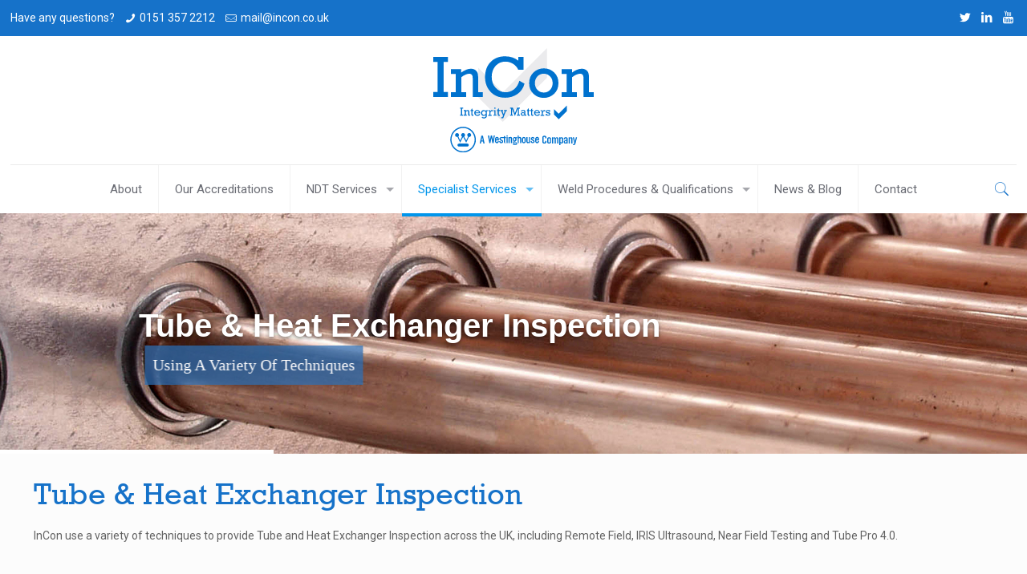

--- FILE ---
content_type: text/html; charset=UTF-8
request_url: https://incon.co.uk/specialist-services/heat-exchanger-inspection/
body_size: 13075
content:
<!DOCTYPE html><html lang="en-GB" prefix="og: http://ogp.me/ns#" class="no-js"  itemscope itemtype="https://schema.org/WebPage"><head><meta charset="UTF-8" /><meta name="viewport" content="width=device-width, initial-scale=1, maximum-scale=1" /><link rel="stylesheet" media="print" onload="this.onload=null;this.media='all';" id="ao_optimized_gfonts" href="https://fonts.googleapis.com/css?family=Roboto%3A1%2C300%2C400%2C400italic%2C500%2C700%2C700italic%7CLora%3A1%2C300%2C400%2C400italic%2C500%2C700%2C700italic%7CRoboto:400&amp;display=swap" /><link rel="alternate" hreflang="en-GB" href="https://incon.co.uk/specialist-services/heat-exchanger-inspection/" />  <script async src="https://www.googletagmanager.com/gtag/js?id=UA-43170398-1"></script> <script>window.dataLayer = window.dataLayer || [];
  function gtag(){dataLayer.push(arguments);}
  gtag('js', new Date());

  gtag('config', 'UA-43170398-1');</script> <meta name="google-site-verification" content="NIGiBZTZrr09_5FWlfL8maC76dvodvnivQMbSsl5XUY" /><link rel="shortcut icon" href="https://incon.co.uk/wp-content/uploads/2016/02/favicon.png" /><link rel="apple-touch-icon" href="http://incon.co.uk/wp-content/uploads/2016/02/favicon.png" /><link media="all" href="https://incon.co.uk/wp-content/cache/autoptimize/css/autoptimize_2ad6ba4d3a015263b073f994332f0b32.css" rel="stylesheet" /><title>Tube &amp; Heat Exchanger Inspection | InCon | NDT Specialists</title>  <script id="mfn-dnmc-config-js">//
window.mfn_ajax = "https://incon.co.uk/wp-admin/admin-ajax.php";
window.mfn = {mobile_init:1240,parallax:"translate3d",responsive:1,retina_js:0};
window.mfn_lightbox = {disable:false,disableMobile:false,title:false,};
window.mfn_sliders = {blog:0,clients:0,offer:0,portfolio:0,shop:0,slider:0,testimonials:0};
//</script> <script id="cookieyes" type="text/javascript" src="https://cdn-cookieyes.com/client_data/be63c76ea733f880d26b57e5/script.js"></script> <meta name="description" content="InCon uses a variety of techniques to provide Tube and Heat Exchanger Inspection including Remote Field, IRIS Ultrasound, Near Field Testing &amp; Tube Pro 4.0."/><link rel="canonical" href="https://incon.co.uk/specialist-services/heat-exchanger-inspection/" /><meta property="og:locale" content="en_GB" /><meta property="og:type" content="article" /><meta property="og:title" content="Tube &amp; Heat Exchanger Inspection | InCon | NDT Specialists" /><meta property="og:description" content="InCon uses a variety of techniques to provide Tube and Heat Exchanger Inspection including Remote Field, IRIS Ultrasound, Near Field Testing &amp; Tube Pro 4.0." /><meta property="og:url" content="https://incon.co.uk/specialist-services/heat-exchanger-inspection/" /><meta property="og:site_name" content="Inspection Consultants" /><meta property="og:image" content="https://incon.co.uk/wp-content/uploads/2015/04/pipes.jpg" /><meta property="og:image:secure_url" content="https://incon.co.uk/wp-content/uploads/2015/04/pipes.jpg" /><meta property="og:image:width" content="1700" /><meta property="og:image:height" content="500" /><meta name="twitter:card" content="summary_large_image" /><meta name="twitter:description" content="InCon uses a variety of techniques to provide Tube and Heat Exchanger Inspection including Remote Field, IRIS Ultrasound, Near Field Testing &amp; Tube Pro 4.0." /><meta name="twitter:title" content="Tube &amp; Heat Exchanger Inspection | InCon | NDT Specialists" /><meta name="twitter:site" content="@InConUK" /><meta name="twitter:image" content="http://incon.co.uk/wp-content/uploads/2015/04/pipes.jpg" /><meta name="twitter:creator" content="@InConUK" /> <script type='application/ld+json' class='yoast-schema-graph yoast-schema-graph--main'>{"@context":"https://schema.org","@graph":[{"@type":"Organization","@id":"https://incon.co.uk/#organization","name":"Inspection Consultants","url":"https://incon.co.uk/","sameAs":["https://www.linkedin.com/company/incon-inspection-consultants-limited/","https://twitter.com/InConUK"],"logo":{"@type":"ImageObject","@id":"https://incon.co.uk/#logo","url":"http://incon.co.uk/wp-content/uploads/2018/06/Incon-Website-Logo.png","caption":"Inspection Consultants"},"image":{"@id":"https://incon.co.uk/#logo"}},{"@type":"WebSite","@id":"https://incon.co.uk/#website","url":"https://incon.co.uk/","name":"Inspection Consultants","publisher":{"@id":"https://incon.co.uk/#organization"},"potentialAction":{"@type":"SearchAction","target":"https://incon.co.uk/?s={search_term_string}","query-input":"required name=search_term_string"}},{"@type":"WebPage","@id":"https://incon.co.uk/specialist-services/heat-exchanger-inspection/#webpage","url":"https://incon.co.uk/specialist-services/heat-exchanger-inspection/","inLanguage":"en-GB","name":"Tube &amp; Heat Exchanger Inspection | InCon | NDT Specialists","isPartOf":{"@id":"https://incon.co.uk/#website"},"datePublished":"2015-03-11T14:12:37+00:00","dateModified":"2022-08-15T10:02:49+00:00","description":"InCon uses a variety of techniques to provide Tube and Heat Exchanger Inspection including Remote Field, IRIS Ultrasound, Near Field Testing & Tube Pro 4.0."}]}</script> <link rel='dns-prefetch' href='//s.w.org' /><link href='https://fonts.gstatic.com' crossorigin='anonymous' rel='preconnect' /><link rel="alternate" type="application/rss+xml" title="Inspection Consultants &raquo; Feed" href="https://incon.co.uk/feed/" /><link rel="alternate" type="application/rss+xml" title="Inspection Consultants &raquo; Comments Feed" href="https://incon.co.uk/comments/feed/" /><link rel="alternate" type="application/rss+xml" title="Inspection Consultants &raquo; Heat Exchanger Inspection Comments Feed" href="https://incon.co.uk/specialist-services/heat-exchanger-inspection/feed/" /> <script type="text/javascript">window._wpemojiSettings = {"baseUrl":"https:\/\/s.w.org\/images\/core\/emoji\/11.2.0\/72x72\/","ext":".png","svgUrl":"https:\/\/s.w.org\/images\/core\/emoji\/11.2.0\/svg\/","svgExt":".svg","source":{"concatemoji":"https:\/\/incon.co.uk\/wp-includes\/js\/wp-emoji-release.min.js?ver=5.1.10"}};
			!function(e,a,t){var n,r,o,i=a.createElement("canvas"),p=i.getContext&&i.getContext("2d");function s(e,t){var a=String.fromCharCode;p.clearRect(0,0,i.width,i.height),p.fillText(a.apply(this,e),0,0);e=i.toDataURL();return p.clearRect(0,0,i.width,i.height),p.fillText(a.apply(this,t),0,0),e===i.toDataURL()}function c(e){var t=a.createElement("script");t.src=e,t.defer=t.type="text/javascript",a.getElementsByTagName("head")[0].appendChild(t)}for(o=Array("flag","emoji"),t.supports={everything:!0,everythingExceptFlag:!0},r=0;r<o.length;r++)t.supports[o[r]]=function(e){if(!p||!p.fillText)return!1;switch(p.textBaseline="top",p.font="600 32px Arial",e){case"flag":return s([55356,56826,55356,56819],[55356,56826,8203,55356,56819])?!1:!s([55356,57332,56128,56423,56128,56418,56128,56421,56128,56430,56128,56423,56128,56447],[55356,57332,8203,56128,56423,8203,56128,56418,8203,56128,56421,8203,56128,56430,8203,56128,56423,8203,56128,56447]);case"emoji":return!s([55358,56760,9792,65039],[55358,56760,8203,9792,65039])}return!1}(o[r]),t.supports.everything=t.supports.everything&&t.supports[o[r]],"flag"!==o[r]&&(t.supports.everythingExceptFlag=t.supports.everythingExceptFlag&&t.supports[o[r]]);t.supports.everythingExceptFlag=t.supports.everythingExceptFlag&&!t.supports.flag,t.DOMReady=!1,t.readyCallback=function(){t.DOMReady=!0},t.supports.everything||(n=function(){t.readyCallback()},a.addEventListener?(a.addEventListener("DOMContentLoaded",n,!1),e.addEventListener("load",n,!1)):(e.attachEvent("onload",n),a.attachEvent("onreadystatechange",function(){"complete"===a.readyState&&t.readyCallback()})),(n=t.source||{}).concatemoji?c(n.concatemoji):n.wpemoji&&n.twemoji&&(c(n.twemoji),c(n.wpemoji)))}(window,document,window._wpemojiSettings);</script> <link rel='stylesheet' id='uaf_client_css-css'  href='https://incon.co.uk/wp-content/cache/autoptimize/css/autoptimize_single_c4889eb2947faaea0b379a54f70b2036.css?ver=1660295499' type='text/css' media='all' /> <script type='text/javascript' src='https://incon.co.uk/wp-includes/js/jquery/jquery.js?ver=1.12.4'></script> <link rel='https://api.w.org/' href='https://incon.co.uk/wp-json/' /><link rel="EditURI" type="application/rsd+xml" title="RSD" href="https://incon.co.uk/xmlrpc.php?rsd" /><link rel="wlwmanifest" type="application/wlwmanifest+xml" href="https://incon.co.uk/wp-includes/wlwmanifest.xml" /><meta name="generator" content="WordPress 5.1.10" /><link rel='shortlink' href='https://incon.co.uk/?p=45' /><link rel="alternate" type="application/json+oembed" href="https://incon.co.uk/wp-json/oembed/1.0/embed?url=https%3A%2F%2Fincon.co.uk%2Fspecialist-services%2Fheat-exchanger-inspection%2F" /><link rel="alternate" type="text/xml+oembed" href="https://incon.co.uk/wp-json/oembed/1.0/embed?url=https%3A%2F%2Fincon.co.uk%2Fspecialist-services%2Fheat-exchanger-inspection%2F&#038;format=xml" /><meta name="generator" content="Powered by WPBakery Page Builder - drag and drop page builder for WordPress."/><meta name="generator" content="Powered by Slider Revolution 6.5.25 - responsive, Mobile-Friendly Slider Plugin for WordPress with comfortable drag and drop interface." /> <script>function setREVStartSize(e){
			//window.requestAnimationFrame(function() {
				window.RSIW = window.RSIW===undefined ? window.innerWidth : window.RSIW;
				window.RSIH = window.RSIH===undefined ? window.innerHeight : window.RSIH;
				try {
					var pw = document.getElementById(e.c).parentNode.offsetWidth,
						newh;
					pw = pw===0 || isNaN(pw) || (e.l=="fullwidth" || e.layout=="fullwidth") ? window.RSIW : pw;
					e.tabw = e.tabw===undefined ? 0 : parseInt(e.tabw);
					e.thumbw = e.thumbw===undefined ? 0 : parseInt(e.thumbw);
					e.tabh = e.tabh===undefined ? 0 : parseInt(e.tabh);
					e.thumbh = e.thumbh===undefined ? 0 : parseInt(e.thumbh);
					e.tabhide = e.tabhide===undefined ? 0 : parseInt(e.tabhide);
					e.thumbhide = e.thumbhide===undefined ? 0 : parseInt(e.thumbhide);
					e.mh = e.mh===undefined || e.mh=="" || e.mh==="auto" ? 0 : parseInt(e.mh,0);
					if(e.layout==="fullscreen" || e.l==="fullscreen")
						newh = Math.max(e.mh,window.RSIH);
					else{
						e.gw = Array.isArray(e.gw) ? e.gw : [e.gw];
						for (var i in e.rl) if (e.gw[i]===undefined || e.gw[i]===0) e.gw[i] = e.gw[i-1];
						e.gh = e.el===undefined || e.el==="" || (Array.isArray(e.el) && e.el.length==0)? e.gh : e.el;
						e.gh = Array.isArray(e.gh) ? e.gh : [e.gh];
						for (var i in e.rl) if (e.gh[i]===undefined || e.gh[i]===0) e.gh[i] = e.gh[i-1];
											
						var nl = new Array(e.rl.length),
							ix = 0,
							sl;
						e.tabw = e.tabhide>=pw ? 0 : e.tabw;
						e.thumbw = e.thumbhide>=pw ? 0 : e.thumbw;
						e.tabh = e.tabhide>=pw ? 0 : e.tabh;
						e.thumbh = e.thumbhide>=pw ? 0 : e.thumbh;
						for (var i in e.rl) nl[i] = e.rl[i]<window.RSIW ? 0 : e.rl[i];
						sl = nl[0];
						for (var i in nl) if (sl>nl[i] && nl[i]>0) { sl = nl[i]; ix=i;}
						var m = pw>(e.gw[ix]+e.tabw+e.thumbw) ? 1 : (pw-(e.tabw+e.thumbw)) / (e.gw[ix]);
						newh =  (e.gh[ix] * m) + (e.tabh + e.thumbh);
					}
					var el = document.getElementById(e.c);
					if (el!==null && el) el.style.height = newh+"px";
					el = document.getElementById(e.c+"_wrapper");
					if (el!==null && el) {
						el.style.height = newh+"px";
						el.style.display = "block";
					}
				} catch(e){
					console.log("Failure at Presize of Slider:" + e)
				}
			//});
		  };</script> <noscript><style>.wpb_animate_when_almost_visible { opacity: 1; }</style></noscript></head><body class="page-template-default page page-id-45 page-child parent-pageid-1721 template-slider  color-custom style-default button-flat layout-full-width header-stack header-center header-fw minimalist-header sticky-header sticky-tb-color ab-show subheader-both-left menu-line-below menuo-right menuo-arrows mobile-tb-hide mobile-side-slide mobile-mini-mr-ll be-reg-20981 wpb-js-composer js-comp-ver-6.9.0 vc_responsive"><div id="Wrapper"><div id="Header_wrapper" ><header id="Header"><div id="Action_bar"><div class="container"><div class="column one"><ul class="contact_details"><li class="slogan">Have any questions?</li><li class="phone"><i class="icon-phone"></i><a href="tel:01513572212">0151 357 2212</a></li><li class="mail"><i class="icon-mail-line"></i><a href="mailto:mail@incon.co.uk">mail@incon.co.uk</a></li></ul><ul class="social"><li class="twitter"><a target="_blank" href="https://twitter.com/InConUK" title="Twitter"><i class="icon-twitter"></i></a></li><li class="linkedin"><a target="_blank" href="https://www.linkedin.com/company/incon-inspection-consultants-limited/" title="LinkedIn"><i class="icon-linkedin"></i></a></li><li class="custom"><a target="_blank" href="https://www.youtube.com/channel/UCqEbmXJZvW9mH72fY36I1KQ/"><i class="icon-youtube"></i></a></li></ul></div></div></div><div class="header_placeholder"></div><div id="Top_bar" class="loading"><div class="container"><div class="column one"><div class="top_bar_left clearfix"><div class="logo"><a id="logo" href="https://incon.co.uk" title="Inspection Consultants" data-height="80" data-padding="15"><img class="logo-main scale-with-grid svg" src="https://incon.co.uk/wp-content/uploads/2023/01/logo.svg" data-retina="https://incon.co.uk/wp-content/uploads/2023/01/logo.svg" data-height="0" alt="logo" data-no-retina width="200"/><img class="logo-sticky scale-with-grid svg" src="https://incon.co.uk/wp-content/uploads/2023/01/logo.svg" data-retina="https://incon.co.uk/wp-content/uploads/2023/01/logo.svg" data-height="0" alt="logo" data-no-retina width="200"/><img class="logo-mobile scale-with-grid svg" src="https://incon.co.uk/wp-content/uploads/2023/01/logo.svg" data-retina="https://incon.co.uk/wp-content/uploads/2023/01/logo.svg" data-height="0" alt="logo" data-no-retina width="200"/><img class="logo-mobile-sticky scale-with-grid svg" src="https://incon.co.uk/wp-content/uploads/2023/01/logo.svg" data-retina="https://incon.co.uk/wp-content/uploads/2023/01/logo.svg" data-height="0" alt="logo" data-no-retina width="200"/></a></div><div class="menu_wrapper"><nav id="menu"><ul id="menu-main-menu" class="menu menu-main"><li id="menu-item-1643" class="menu-item menu-item-type-post_type menu-item-object-page"><a href="https://incon.co.uk/about/"><span>About</span></a></li><li id="menu-item-2067" class="menu-item menu-item-type-post_type menu-item-object-page"><a href="https://incon.co.uk/our-accreditations/"><span>Our Accreditations</span></a></li><li id="menu-item-22" class="menu-item menu-item-type-post_type menu-item-object-page menu-item-has-children"><a href="https://incon.co.uk/ndt-services/"><span>NDT Services</span></a><ul class="sub-menu"><li id="menu-item-1114" class="menu-item menu-item-type-post_type menu-item-object-page"><a href="https://incon.co.uk/ndt-services/drone-inspection/"><span>Drone Inspection</span></a></li><li id="menu-item-137" class="menu-item menu-item-type-post_type menu-item-object-page"><a href="https://incon.co.uk/ndt-services/dye-penetrant-testing/"><span>Dye Penetrant Testing</span></a></li><li id="menu-item-134" class="menu-item menu-item-type-post_type menu-item-object-page"><a href="https://incon.co.uk/ndt-services/ferrite-testing/"><span>Ferrite Testing</span></a></li><li id="menu-item-133" class="menu-item menu-item-type-post_type menu-item-object-page"><a href="https://incon.co.uk/ndt-services/hardness-testing/"><span>Hardness Testing</span></a></li><li id="menu-item-135" class="menu-item menu-item-type-post_type menu-item-object-page"><a href="https://incon.co.uk/ndt-services/hydrotesting/"><span>Hydrotesting</span></a></li><li id="menu-item-143" class="menu-item menu-item-type-post_type menu-item-object-page"><a href="https://incon.co.uk/ndt-services/industrial-radiography/"><span>Industrial Radiography</span></a></li><li id="menu-item-140" class="menu-item menu-item-type-post_type menu-item-object-page"><a href="https://incon.co.uk/ndt-services/marine-surveys/"><span>Marine Surveys</span></a></li><li id="menu-item-138" class="menu-item menu-item-type-post_type menu-item-object-page"><a href="https://incon.co.uk/ndt-services/magnetic-particle-inspection/"><span>Magnetic Particle Inspection</span></a></li><li id="menu-item-141" class="menu-item menu-item-type-post_type menu-item-object-page"><a href="https://incon.co.uk/ndt-services/pmi/"><span>PMI</span></a></li><li id="menu-item-142" class="menu-item menu-item-type-post_type menu-item-object-page"><a href="https://incon.co.uk/ndt-services/ultrasonic-testing/"><span>Ultrasonic Testing</span></a></li><li id="menu-item-139" class="menu-item menu-item-type-post_type menu-item-object-page"><a href="https://incon.co.uk/ndt-services/videoscope-inspection/"><span>Videoscope Inspection</span></a></li><li id="menu-item-136" class="menu-item menu-item-type-post_type menu-item-object-page"><a href="https://incon.co.uk/ndt-services/visual-inspection/"><span>Visual Inspection</span></a></li></ul></li><li id="menu-item-1727" class="menu-item menu-item-type-post_type menu-item-object-page current-page-ancestor current-menu-ancestor current-menu-parent current-page-parent current_page_parent current_page_ancestor menu-item-has-children"><a href="https://incon.co.uk/specialist-services/"><span>Specialist Services</span></a><ul class="sub-menu"><li id="menu-item-55" class="menu-item menu-item-type-post_type menu-item-object-page"><a href="https://incon.co.uk/specialist-services/failure-investigation/"><span>Failure Investigation</span></a></li><li id="menu-item-59" class="menu-item menu-item-type-post_type menu-item-object-page current-menu-item page_item page-item-45 current_page_item"><a href="https://incon.co.uk/specialist-services/heat-exchanger-inspection/"><span>Heat Exchanger Inspection</span></a></li><li id="menu-item-573" class="menu-item menu-item-type-post_type menu-item-object-page"><a href="https://incon.co.uk/specialist-services/long-range-ultrasonics/"><span>Long Range Ultrasonics</span></a></li><li id="menu-item-1266" class="menu-item menu-item-type-post_type menu-item-object-page"><a href="https://incon.co.uk/specialist-services/offshore-wind-turbine-inspection/"><span>OffShore Wind Turbine Inspection</span></a></li><li id="menu-item-58" class="menu-item menu-item-type-post_type menu-item-object-page"><a href="https://incon.co.uk/specialist-services/pipeline-integrity-inspection/"><span>Pipeline Integrity Inspection</span></a></li><li id="menu-item-585" class="menu-item menu-item-type-post_type menu-item-object-page"><a href="https://incon.co.uk/specialist-services/api-510-pressure-vessel-inspection/"><span>Pressure Vessel Inspection</span></a></li><li id="menu-item-1130" class="menu-item menu-item-type-post_type menu-item-object-page"><a href="https://incon.co.uk/specialist-services/pressure-relief-valve-inspection/"><span>Pressure Relief Valve Inspection</span></a></li><li id="menu-item-44" class="menu-item menu-item-type-post_type menu-item-object-page"><a href="https://incon.co.uk/specialist-services/tank-inspection-cleaning/"><span>Tank Inspection &#038; Cleaning</span></a></li><li id="menu-item-1446" class="menu-item menu-item-type-post_type menu-item-object-page"><a href="https://incon.co.uk/specialist-services/water-leak-detection-inspection/"><span>Water Leak Detection and Inspection</span></a></li><li id="menu-item-56" class="menu-item menu-item-type-post_type menu-item-object-page"><a href="https://incon.co.uk/written-schemes-of-examination/"><span>Written Schemes of Examination</span></a></li></ul></li><li id="menu-item-937" class="menu-item menu-item-type-post_type menu-item-object-page menu-item-has-children"><a href="https://incon.co.uk/weld-procedures-qualifications/"><span>Weld Procedures &#038; Qualifications</span></a><ul class="sub-menu"><li id="menu-item-57" class="menu-item menu-item-type-post_type menu-item-object-page"><a href="https://incon.co.uk/weld-procedures-qualifications/"><span>Weld Procedures &#038; Qualifications</span></a></li><li id="menu-item-886" class="menu-item menu-item-type-post_type menu-item-object-page"><a href="https://incon.co.uk/weld-procedures-qualifications/ukca-marking/"><span>UKCA Marking</span></a></li></ul></li><li id="menu-item-23" class="menu-item menu-item-type-post_type menu-item-object-page"><a href="https://incon.co.uk/news/"><span>News &#038; Blog</span></a></li><li id="menu-item-1668" class="menu-item menu-item-type-post_type menu-item-object-page"><a href="https://incon.co.uk/contact/"><span>Contact</span></a></li></ul></nav><a class="responsive-menu-toggle " href="#"><i class="icon-menu-fine"></i></a></div><div class="secondary_menu_wrapper"></div><div class="banner_wrapper"></div><div class="search_wrapper"><form method="get" id="searchform" action="https://incon.co.uk/"> <i class="icon_search icon-search-fine"></i> <a href="#" class="icon_close"><i class="icon-cancel-fine"></i></a> <input type="text" class="field" name="s" placeholder="Enter your search" /> <input type="submit" class="submit" value="" style="display:none;" /></form></div></div><div class="top_bar_right"><div class="top_bar_right_wrapper"><a id="search_button" href="#"><i class="icon-search-fine"></i></a></div></div></div></div></div><div class="mfn-main-slider" id="mfn-rev-slider"><p class="rs-p-wp-fix"></p> <rs-module-wrap id="rev_slider_13_1_wrapper" data-source="gallery" style="visibility:hidden;background:#E9E9E9;padding:0;margin:0px auto;margin-top:0;margin-bottom:0;"> <rs-module id="rev_slider_13_1" style="" data-version="6.5.25"> <rs-slides> <rs-slide style="position: absolute;" data-key="rs-15" data-title="heatexchanger" data-anim="ms:3300;" data-in="o:0;" data-out="a:false;"> <img src="//incon.co.uk/wp-content/plugins/revslider/public/assets/assets/dummy.png" alt="heatexchanger" title="Heat Exchanger Inspection" class="rev-slidebg tp-rs-img rs-lazyload" data-lazyload="//incon.co.uk/wp-content/plugins/revslider/public/assets/assets/transparent.png" data-bg="p:center top;" data-no-retina> <rs-layer
 id="slider-13-slide-15-layer-1" 
 data-type="image"
 data-rsp_ch="on"
 data-xy="x:c;y:c;"
 data-dim="w:1700;h:300;"
 data-frame_1="st:0;"
 data-frame_999="st:w;sp:1000;auto:true;"
 style="z-index:5;"
 ><img src="//incon.co.uk/wp-content/plugins/revslider/public/assets/assets/dummy.png" alt="Heat Exchanger" class="tp-rs-img rs-lazyload" width="1700" height="300" data-lazyload="//incon.co.uk/wp-content/uploads/2015/04/pipes1.jpg" data-no-retina> </rs-layer><rs-layer
 id="slider-13-slide-15-layer-2" 
 class="large_text"
 data-type="text"
 data-color="#fff"
 data-rsp_ch="on"
 data-xy="x:13px;y:120px;"
 data-text="s:40;l:40;fw:700;"
 data-frame_0="x:right;"
 data-frame_1="st:500;sp:600;"
 data-frame_999="x:left;e:nothing;st:w;sp:600;"
 style="z-index:6;font-family:'Arial';position:absolute;text-shadow:0px 2px 5px rgba(0, 0, 0, 0.5);white-space:nowrap;"
 >Tube & Heat Exchanger Inspection </rs-layer><rs-layer
 id="slider-13-slide-15-layer-3" 
 class="mediumbgdarkblue1"
 data-type="text"
 data-color="#ffffff"
 data-rsp_ch="on"
 data-xy="x:13px;y:165px;"
 data-text="s:20;l:29;fw:500;"
 data-padding="t:10;r:10;b:10;l:10;"
 data-frame_0="x:right;"
 data-frame_1="st:1000;sp:600;"
 data-frame_999="x:left;e:nothing;st:w;sp:600;"
 style="z-index:7;background-color:rgba(45,113,185,0.72);font-family:'Tahoma', 'Geneva', 'sans-serif';"
 >Using A Variety Of Techniques </rs-layer> </rs-slide> <rs-slide style="position: absolute;" data-key="rs-151" data-title="heatexchanger" data-anim="ms:3300;" data-in="o:0;" data-out="a:false;"> <img src="//incon.co.uk/wp-content/plugins/revslider/public/assets/assets/dummy.png" alt="" title="Heat Exchanger Inspection" class="rev-slidebg tp-rs-img rs-lazyload" data-lazyload="//incon.co.uk/wp-content/plugins/revslider/public/assets/assets/transparent.png" data-bg="p:center top;" data-no-retina> <rs-layer
 id="slider-13-slide-151-layer-1" 
 data-type="image"
 data-rsp_ch="on"
 data-xy="x:c;y:c;"
 data-dim="w:1700;h:300;"
 data-frame_1="st:0;"
 data-frame_999="st:w;sp:1000;auto:true;"
 style="z-index:5;"
 ><img src="//incon.co.uk/wp-content/plugins/revslider/public/assets/assets/dummy.png" alt="" class="tp-rs-img rs-lazyload" width="1700" height="300" data-lazyload="//incon.co.uk/wp-content/uploads/2015/04/pipes1.jpg" data-no-retina> </rs-layer><rs-layer
 id="slider-13-slide-151-layer-2" 
 class="large_text"
 data-type="text"
 data-color="#fff"
 data-rsp_ch="on"
 data-xy="x:13px;y:120px;"
 data-text="s:40;l:40;fw:700;"
 data-frame_0="x:right;"
 data-frame_1="st:500;sp:600;"
 data-frame_999="x:left;e:nothing;st:w;sp:600;"
 style="z-index:6;font-family:'Arial';position:absolute;text-shadow:0px 2px 5px rgba(0, 0, 0, 0.5);white-space:nowrap;"
 >Tube & Heat Exchanger Inspection </rs-layer><rs-layer
 id="slider-13-slide-151-layer-3" 
 class="mediumbgdarkblue1"
 data-type="text"
 data-color="#ffffff"
 data-rsp_ch="on"
 data-xy="x:13px;y:165px;"
 data-text="s:20;l:29;fw:500;"
 data-padding="t:10;r:10;b:10;l:10;"
 data-frame_0="x:right;"
 data-frame_1="st:1000;sp:600;"
 data-frame_999="x:left;e:nothing;st:w;sp:600;"
 style="z-index:7;background-color:rgba(45,113,185,0.72);font-family:'Tahoma', 'Geneva', 'sans-serif';"
 >Using A Variety Of Techniques </rs-layer> </rs-slide> </rs-slides> </rs-module> <script>setREVStartSize({c: 'rev_slider_13_1',rl:[1240,1024,778,480],el:[],gw:[960],gh:[300],type:'standard',justify:'',layout:'fullwidth',mh:"300"});if (window.RS_MODULES!==undefined && window.RS_MODULES.modules!==undefined && window.RS_MODULES.modules["revslider131"]!==undefined) {window.RS_MODULES.modules["revslider131"].once = false;window.revapi13 = undefined;if (window.RS_MODULES.checkMinimal!==undefined) window.RS_MODULES.checkMinimal()}</script> </rs-module-wrap></div></header></div><div id="Content"><div class="content_wrapper clearfix"><div class="sections_group"><div class="entry-content" itemprop="mainContentOfPage"><div class="section mcb-section   "  style="padding-top:25px; padding-bottom:0px; background-color:" ><div class="section_wrapper mcb-section-inner"><div class="wrap mcb-wrap one  valign-top clearfix" style=""  ><div class="mcb-wrap-inner"><div class="column mcb-column one column_column "><div class="column_attr clearfix"  style=""><h1>Tube & Heat Exchanger Inspection</h1><p>InCon use a variety of techniques to provide Tube and Heat Exchanger Inspection across the UK, including Remote Field, IRIS Ultrasound, Near Field Testing and Tube Pro 4.0.</p></div></div><div class="column mcb-column one-second column_column "><div class="column_attr clearfix"  style=""><h3>Eddy Current Inspection (High Speed for Condensers)</h3><p>Eddy Current Testing is a non-contact method used to inspect non-ferromagnetic tubing. This technique is suitable for detecting and sizing metal discontinuities such as corrosion, erosion, wear, pitting, baffle cuts, wall loss, and cracks in nonferrous materials.</p><p>Two coils are excited with an electrical current, producing a magnetic field around them. The magnetic fields penetrate the tube material and generate opposing alternating currents in the material. These currents are called eddy currents. Any defects that change the eddy current flow also change the impedance of the coils in the probe. These changes in the impedance of the coils are measured and used to detect defects in the tube.</p><h3>Magnetic Flux Leakage</h3><p>Magnetic Flux Leakage (MFL) is a fast inspection technique, suitable for measuring wall loss and detecting sharp defects such as pitting, grooving, and circumferential cracks. MFL is effective for aluminium-finned carbon steel tubes because the magnetic field is almost completely unaffected by the presence of such fins.</p><h3>Remote Field</h3><p>Remote Field Testing (RFT) is being used to successfully inspect ferromagnetic tubing such as carbon steel or ferrite stainless steel. This technology offers good sensitivity when detecting and measuring volumetric defects resulting from erosion, corrosion, wear, and baffle cuts.</p></div></div><div class="column mcb-column one-second column_column "><div class="column_attr clearfix"  style=""><h3>IRIS Ultrasound</h3><p>The Ultrasonic IRIS option is used to inspect a wide range of materials, including ferrous, nonferrous, and non-metallic tubing. This technique detects and sizes wall loss resulting from corrosion, erosion, wear, pitting, cracking, and baffle cuts. The MS5800 IRIS inspection technology is used extensively as a prove-up technique for remote field testing, magnetic flux leakage, and eddy current inspections.</p><h3> Near Field Testing (NFT)</h3><p>Near Field Testing (NFT) technology is a rapid and inexpensive solution intended specifically for fin-fan carbon-steel tubing inspection. This new technology relies on a simple driver-pickup eddy current probe design providing very simple signal analysis.</p><p>NFT is specifically suited to the detection of internal corrosion, erosion, or pitting on the inside of carbon steel tubing. The NFT probes measure lift-off or “fill factor,” and convert it to amplitude-based signals (no phase analysis). Because the eddy current penetration is limited to the inner surface of the tube, NFT probes are not affected by the fin geometry on the outside of the tubes.</p><h3>TubePro 4.0</h3><p>InCon use TubePro 4.0 software for our Heat Exchanger Inspection service. Please see our informational PDF about TubePro 4.0.</p></div></div></div></div></div></div><div class="section the_content no_content"><div class="section_wrapper"><div class="the_content_wrapper"></div></div></div><div class="section section-page-footer"><div class="section_wrapper clearfix"><div class="column one page-pager"></div></div></div></div></div></div></div><footer id="Footer" class="clearfix"><div class="footer_action"><div class="container"><div class="column one column_column"> <a href="/contact" style="text-decoration: none; color: #ffffff;" target="_blank"><span style="font-size: 22px; font: 'rockwell' !important;">If you are interested in any of our 
 services, contact a member of the team <b>today!</b></span></span></a></div></div></div><div class="widgets_wrapper" style="padding:70px 0;"><div class="container"><div class="column one-fourth"><aside id="media_image-3" class="widget widget_media_image"><img width="150" height="150" src="https://incon.co.uk/wp-content/uploads/2023/01/logo-inverse.svg" class="image wp-image-1975  attachment-thumbnail size-thumbnail" alt="" style="max-width: 100%; height: auto;" /></aside><aside id="text-2" class="widget widget_text"><h4>About InCon</h4><div class="textwidget"><p>Inspection Consultants (InCon) Ltd has been established for over 30 years and has a demonstrable track record of providing the full range of non-destructive testing services both on-site and at its fully equipped base.</p><p>The company offers a 24/7 service across the EMEA region.</p></div></aside></div><div class="column one-fourth"><aside id="nav_menu-2" class="widget widget_nav_menu"><h4>Our Services</h4><div class="menu-footer-container"><ul id="menu-footer" class="menu"><li id="menu-item-1843" class="menu-item menu-item-type-post_type menu-item-object-page menu-item-1843"><a href="https://incon.co.uk/ndt-services/dye-penetrant-testing/">Dye Penetrant Testing</a></li><li id="menu-item-1770" class="menu-item menu-item-type-post_type menu-item-object-page menu-item-1770"><a href="https://incon.co.uk/ndt-services/ferrite-testing/">Ferrite Testing</a></li><li id="menu-item-1771" class="menu-item menu-item-type-post_type menu-item-object-page menu-item-1771"><a href="https://incon.co.uk/ndt-services/hardness-testing/">Hardness Testing</a></li><li id="menu-item-1772" class="menu-item menu-item-type-post_type menu-item-object-page menu-item-1772"><a href="https://incon.co.uk/ndt-services/hydrotesting/">Hydrotesting</a></li><li id="menu-item-1773" class="menu-item menu-item-type-post_type menu-item-object-page menu-item-1773"><a href="https://incon.co.uk/ndt-services/industrial-radiography/">Industrial Radiography</a></li><li id="menu-item-1845" class="menu-item menu-item-type-post_type menu-item-object-page menu-item-1845"><a href="https://incon.co.uk/ndt-services/magnetic-particle-inspection/">Magnetic Particle Inspection</a></li><li id="menu-item-1776" class="menu-item menu-item-type-post_type menu-item-object-page menu-item-1776"><a href="https://incon.co.uk/ndt-services/pmi/">PMI</a></li><li id="menu-item-1777" class="menu-item menu-item-type-post_type menu-item-object-page menu-item-1777"><a href="https://incon.co.uk/ndt-services/ultrasonic-testing/">Ultrasonic Testing</a></li><li id="menu-item-1846" class="menu-item menu-item-type-post_type menu-item-object-page menu-item-1846"><a href="https://incon.co.uk/ndt-services/videoscope-inspection/">Videoscope Inspection</a></li><li id="menu-item-1780" class="menu-item menu-item-type-post_type menu-item-object-page menu-item-1780"><a href="https://incon.co.uk/ndt-services/visual-inspection/">Visual Inspection</a></li></ul></div></aside></div><div class="column one-fourth"><aside id="recent-posts-3" class="widget widget_recent_entries"><h4>Latest News</h4><ul><li> <a href="https://incon.co.uk/mpainspection/">Manual Phased Array Inspection</a></li><li> <a href="https://incon.co.uk/high-level-ultrasonic-thickness-measurement-surveys/">High Level Ultrasonic Thickness Measurement Surveys</a></li><li> <a href="https://incon.co.uk/award-winning-apprentices/">Award Winning Apprentices</a></li><li> <a href="https://incon.co.uk/no-job-too-large-tank-inspection-division/">Product Spotlight: No Job is too Large for our Tank Inspection division</a></li><li> <a href="https://incon.co.uk/protecting-assets-tank-inspections/">Protecting your Assets with Storage Tank Inspections</a></li></ul></aside></div><div class="column one-fourth"><aside id="text-26" class="widget widget_text"><h4>Contact Us</h4><div class="textwidget"><p><strong>Head Office</strong><br /> Unit 1 Factory Terrace<br /> Rossmore Industrial Estate<br /> Ellesmere Port | CH65 3BS</p><p><i class="icon-email"></i> <a href="mailto:mail@incon.co.uk">mail@incon.co.uk</a><br /> <i class="icon-phone"></i> 0151 357 2212</p></div></aside><aside id="text-9" class="widget widget_text"><div class="textwidget"><p><i class="icon-twitter"></i> <a href="https://www.twitter.com/InConUK">Follow on Twitter</a><br /> <i class="icon-linkedin"></i> <a href="https://www.linkedin.com/company/incon-inspection-consultants-limited/">Connect on LinkedIn</a><br /> <i class="icon-youtube"></i> <a href="https://www.youtube.com/channel/UCqEbmXJZvW9mH72fY36I1KQ/">Watch on YouTube</a></p></div></aside></div></div></div><div class="footer_copy"><div class="container"><div class="column one"> <a id="back_to_top" class="button button_js" href=""><i class="icon-up-open-big"></i></a><div class="copyright"> © 2016 - 2026 Inspection Consultants. All Rights Reserved. <a href="https://incon.co.uk/cookies-policy/"/>Cookie Policy</a> | <a href="https://www.westinghousenuclear.com/privacy-statement" target="_blank">Privacy Policy</a> | <a href="https://incon.co.uk/terms-conditions/">Terms & Conditions</a> | <a href="https://incon.co.uk/complaints-appeals-procedure/">Complaints & Appeals Procedure</a> | <a href="https://incon.co.uk/quality-policy/">Quality Policy</a></div><ul class="social"><li class="twitter"><a target="_blank" href="https://twitter.com/InConUK" title="Twitter"><i class="icon-twitter"></i></a></li><li class="linkedin"><a target="_blank" href="https://www.linkedin.com/company/incon-inspection-consultants-limited/" title="LinkedIn"><i class="icon-linkedin"></i></a></li><li class="custom"><a target="_blank" href="https://www.youtube.com/channel/UCqEbmXJZvW9mH72fY36I1KQ/"><i class="icon-youtube"></i></a></li></ul></div></div></div></footer></div><div id="Side_slide" class="right dark" data-width="250"><div class="close-wrapper"><a href="#" class="close"><i class="icon-cancel-fine"></i></a></div><div class="extras"><div class="extras-wrapper"><a class="icon search" href="#"><i class="icon-search-fine"></i></a></div></div><div class="search-wrapper"><form id="side-form" method="get" action="https://incon.co.uk/"><input type="text" class="field" name="s" placeholder="Enter your search" /><input type="submit" class="submit" value="" style="display:none;" /><a class="submit" href="#"><i class="icon-search-fine"></i></a></form></div><div class="lang-wrapper"></div><div class="menu_wrapper"></div><ul class="social"><li class="twitter"><a target="_blank" href="https://twitter.com/InConUK" title="Twitter"><i class="icon-twitter"></i></a></li><li class="linkedin"><a target="_blank" href="https://www.linkedin.com/company/incon-inspection-consultants-limited/" title="LinkedIn"><i class="icon-linkedin"></i></a></li><li class="custom"><a target="_blank" href="https://www.youtube.com/channel/UCqEbmXJZvW9mH72fY36I1KQ/"><i class="icon-youtube"></i></a></li></ul></div><div id="body_overlay"></div>  <script>window.RS_MODULES = window.RS_MODULES || {};
			window.RS_MODULES.modules = window.RS_MODULES.modules || {};
			window.RS_MODULES.waiting = window.RS_MODULES.waiting || [];
			window.RS_MODULES.defered = true;
			window.RS_MODULES.moduleWaiting = window.RS_MODULES.moduleWaiting || {};
			window.RS_MODULES.type = 'compiled';</script> <script>jQuery(document).ready(function(){jQuery(".kiwi-logo-carousel-default").bxSlider({mode:"horizontal",speed:500,slideMargin:20,infiniteLoop:true,hideControlOnEnd:false,captions:false,ticker:false,tickerHover:false,adaptiveHeight:false,responsive:true,pager:false,controls:true,autoControls:false,minSlides:1,maxSlides:4,moveSlides:1,slideWidth:200,auto:true,pause:4000,useCSS:false});jQuery(".kiwi-logo-carousel-clients").bxSlider({mode:"horizontal",speed:1700,slideMargin:25,infiniteLoop:true,hideControlOnEnd:false,captions:false,ticker:false,tickerHover:false,adaptiveHeight:false,responsive:true,pager:false,controls:true,autoControls:false,minSlides:1,maxSlides:8,moveSlides:1,slideWidth:200,auto:true,pause:4000,useCSS:false});});</script> <script>if(typeof revslider_showDoubleJqueryError === "undefined") {function revslider_showDoubleJqueryError(sliderID) {console.log("You have some jquery.js library include that comes after the Slider Revolution files js inclusion.");console.log("To fix this, you can:");console.log("1. Set 'Module General Options' -> 'Advanced' -> 'jQuery & OutPut Filters' -> 'Put JS to Body' to on");console.log("2. Find the double jQuery.js inclusion and remove it");return "Double Included jQuery Library";}}</script> <script id="rs-initialisation-scripts">var	tpj = jQuery;

		var	revapi13;

		if(window.RS_MODULES === undefined) window.RS_MODULES = {};
		if(RS_MODULES.modules === undefined) RS_MODULES.modules = {};
		RS_MODULES.modules["revslider131"] = {once: RS_MODULES.modules["revslider131"]!==undefined ? RS_MODULES.modules["revslider131"].once : undefined, init:function() {
			window.revapi13 = window.revapi13===undefined || window.revapi13===null || window.revapi13.length===0  ? document.getElementById("rev_slider_13_1") : window.revapi13;
			if(window.revapi13 === null || window.revapi13 === undefined || window.revapi13.length==0) { window.revapi13initTry = window.revapi13initTry ===undefined ? 0 : window.revapi13initTry+1; if (window.revapi13initTry<20) requestAnimationFrame(function() {RS_MODULES.modules["revslider131"].init()}); return;}
			window.revapi13 = jQuery(window.revapi13);
			if(window.revapi13.revolution==undefined){ revslider_showDoubleJqueryError("rev_slider_13_1"); return;}
			revapi13.revolutionInit({
					revapi:"revapi13",
					sliderLayout:"fullwidth",
					duration:4000,
					visibilityLevels:"1240,1024,778,480",
					gridwidth:960,
					gridheight:300,
					minHeight:300,
					lazyType:"smart",
					perspectiveType:"local",
					responsiveLevels:"1240,1024,778,480",
					stopAtSlide:2,
					stopAfterLoops:0,
					progressBar: {
						color:"#FFFFFF",
						vertical:"hide",
						size:5
						},
					navigation: {
						mouseScrollNavigation:false,
						touch: {
							touchenabled:true
						}
					},
					viewPort: {
						global:true,
						globalDist:"-200px",
						enable:false,
						visible_area:"40%"
					},
					fallbacks: {
						allowHTML5AutoPlayOnAndroid:true
					},
			});
			
		}} // End of RevInitScript

		if (window.RS_MODULES.checkMinimal!==undefined) { window.RS_MODULES.checkMinimal();};</script> <script defer src="https://incon.co.uk/wp-content/cache/autoptimize/js/autoptimize_7d184b66591ff79738eb659768472980.js"></script></body></html>

--- FILE ---
content_type: text/css
request_url: https://incon.co.uk/wp-content/cache/autoptimize/css/autoptimize_single_c4889eb2947faaea0b379a54f70b2036.css?ver=1660295499
body_size: 33
content:
@font-face{font-family:'rockwell';src:url('/wp-content/uploads/useanyfont/160225014341Rockwell.woff') format('woff');font-display:auto}.rockwell{font-family:'rockwell' !important}h1,h2,h3{font-family:'rockwell' !important}h4{font-family:'rockwell' !important}

--- FILE ---
content_type: image/svg+xml
request_url: https://incon.co.uk/wp-content/uploads/2023/01/logo-inverse.svg
body_size: 4308
content:
<?xml version="1.0" encoding="UTF-8"?>
<svg xmlns="http://www.w3.org/2000/svg" id="Layer_2" viewBox="0 0 331.72 215.44">
  <defs>
    <style>.cls-1,.cls-2{fill:#fff;}.cls-2{fill-rule:evenodd;}.cls-3{fill:#ebebed;opacity:.7;}</style>
  </defs>
  <g id="Layer_1-2">
    <g>
      <g>
        <path class="cls-3" d="m235.2,0l-91.46,91.28-50.71-50.71v61.03l50.71,50.71,91.46-91.28V0Z"></path>
        <g>
          <path class="cls-1" d="m0,90.67v10.32h30.34v-10.32h-8.92V28.59h8.92v-10.32H0v10.32h8.92v62.08H0Z"></path>
          <path class="cls-1" d="m36.46,43.45v10.05h10.14v37.51h-10.14v10.05h31.39v-10.05h-9.97v-30.86c6.3-4.9,11.98-7.34,16.96-7.34,1.92,0,3.5.7,4.81,2.01,1.31,1.31,1.92,4.2,1.92,8.57v37.68h20.98v-10.05h-9.71v-28.15c0-4.9-.35-8.66-1.14-11.19-.79-2.54-2.36-4.72-4.81-6.47s-5.51-2.62-9.27-2.62c-6.03,0-12.59,2.62-19.85,7.87v-6.99h-21.33Z"></path>
          <path class="cls-1" d="m167,84.99c-5.25,4.11-11.02,6.12-17.49,6.12-7.78,0-14.51-2.97-20.2-8.83-5.68-5.95-8.48-13.55-8.48-22.91s2.62-16.61,7.96-22.56,12.07-8.92,20.37-8.92c5.51,0,10.67,1.49,15.65,4.46,4.98,2.97,8.66,7.17,11.02,12.5h10.75v-26.58h-10.84v7.52c-7.34-5.95-16.52-8.83-27.37-8.83-12.24,0-22.21,3.93-29.81,11.63-7.61,7.78-11.45,18.27-11.45,31.39,0,11.98,3.76,22.03,11.37,30.16,7.61,8.13,17.66,12.24,30.16,12.24,9.53,0,18.01-2.54,25.36-7.61,7.34-5.07,12.24-12.15,14.69-21.42l-10.67-6.03c-2.1,7.69-5.77,13.55-11.02,17.66Z"></path>
          <path class="cls-1" d="m206.96,94.17c5.86,5.68,13.03,8.57,21.6,8.57s15.48-2.8,21.42-8.48c5.95-5.6,8.92-12.94,8.92-22.03s-2.97-16.35-8.92-22.03c-5.95-5.6-13.12-8.39-21.33-8.39s-15.65,2.89-21.51,8.57c-5.86,5.68-8.83,13.03-8.83,21.86-.09,8.92,2.8,16.26,8.66,21.95Zm8.39-35.76c3.41-3.76,7.87-5.6,13.2-5.6s9.44,1.84,12.94,5.51c3.58,3.67,5.33,8.31,5.33,13.99s-1.75,10.23-5.25,13.9c-3.5,3.67-7.87,5.51-13.03,5.51s-9.44-1.84-13.03-5.42c-3.58-3.67-5.33-8.31-5.33-13.99s1.66-10.23,5.16-13.9Z"></path>
          <path class="cls-1" d="m265.62,43.45v10.05h10.14v37.51h-10.14v10.05h31.39v-10.05h-9.97v-30.86c6.3-4.9,11.98-7.34,16.96-7.34,1.92,0,3.5.7,4.81,2.01,1.31,1.31,1.92,4.2,1.92,8.57v37.68h20.98v-10.05h-9.71v-28.15c0-4.9-.35-8.66-1.14-11.19-.79-2.54-2.36-4.72-4.81-6.47s-5.51-2.62-9.27-2.62c-6.03,0-12.59,2.62-19.85,7.87v-6.99h-21.33Z"></path>
        </g>
        <g>
          <path class="cls-1" d="m276.29,118.56l-16.96,16.96-9.44-9.44v11.28l9.44,9.44,16.96-16.96v-11.28Z"></path>
          <g>
            <path class="cls-1" d="m57.36,137.45v-12.5h-1.84v-2.1h6.12v2.1h-1.84v12.5h1.84v2.1h-6.12v-2.1h1.84Z"></path>
            <path class="cls-1" d="m67.41,127.92v1.4c1.49-1.05,2.8-1.57,4.02-1.57.79,0,1.4.17,1.84.52.52.35.79.79.96,1.31s.26,1.22.26,2.27v5.68h1.92v2.01h-4.2v-7.61c0-.87-.17-1.49-.44-1.75s-.61-.44-.96-.44c-.96,0-2.1.52-3.41,1.49v6.21h2.01v2.01h-6.3v-2.01h2.01v-7.52h-2.01v-2.01h4.28Z"></path>
            <path class="cls-1" d="m77.2,129.93v-2.01h1.49v-1.75l2.27-2.1v3.85h2.1v2.01h-2.1v5.6c0,.87.09,1.49.17,1.66s.35.35.79.35.87-.09,1.22-.26v2.1c-.61.17-1.14.35-1.75.35-.7,0-1.22-.17-1.66-.44-.44-.35-.7-.7-.79-1.14s-.17-1.22-.17-2.36v-5.77h-1.57v-.09Z"></path>
            <path class="cls-1" d="m96.96,134.3h-9.71c.17,1.05.52,1.92,1.22,2.62s1.57.96,2.71.96c1.57,0,2.8-.61,3.76-1.92l2.01.87c-.61,1.05-1.49,1.75-2.54,2.27-1.05.52-2.1.7-3.24.7-1.75,0-3.32-.52-4.55-1.66-1.22-1.14-1.92-2.62-1.92-4.46s.61-3.24,1.84-4.37,2.62-1.75,4.2-1.75,2.97.52,4.2,1.66c1.31,1.22,1.92,2.89,2.01,5.07Zm-2.36-1.66c-.17-.79-.61-1.57-1.22-2.19-.7-.7-1.49-.96-2.54-.96-.87,0-1.66.26-2.36.87-.61.61-1.05,1.4-1.22,2.27h7.34Z"></path>
            <path class="cls-1" d="m112.88,127.92v2.01h-2.1v8.66c0,1.14-.09,2.01-.17,2.62-.09.52-.44,1.14-.87,1.75s-1.14,1.05-2.1,1.49c-.87.44-1.92.61-3.06.61-1.66,0-3.24-.52-4.55-1.57l1.49-1.66c.96.79,2.1,1.14,3.24,1.14.61,0,1.22-.09,1.84-.35.52-.26.96-.52,1.22-.87s.44-.7.52-1.05.09-.87.09-1.66v-1.05c-.35.44-.96.87-1.66,1.31-.79.44-1.57.61-2.54.61-1.66,0-2.97-.61-4.02-1.75s-1.57-2.54-1.57-4.2c0-1.84.61-3.32,1.75-4.46s2.45-1.66,4.02-1.66c1.49,0,2.89.61,4.11,1.84v-1.66h4.37v-.09Zm-11.72,5.95c0,1.14.35,2.1,1.05,2.89.7.7,1.57,1.14,2.62,1.14s1.92-.35,2.71-1.14c.79-.79,1.14-1.66,1.14-2.89s-.35-2.1-1.14-2.89-1.66-1.05-2.62-1.05-1.84.35-2.62,1.05-1.14,1.66-1.14,2.89Z"></path>
            <path class="cls-1" d="m116.02,137.53v-7.52h-2.36v-2.01h4.11v2.62c.26-.7.61-1.22,1.05-1.66s.96-.7,1.4-.87c.52-.17,1.22-.17,2.1-.17h.61v2.27h-.44c-1.14,0-2.01.09-2.62.35-.61.26-.96.61-1.22,1.22-.26.61-.44,1.66-.44,3.32v2.54h2.54v2.01h-7.08v-2.01h2.36v-.09Z"></path>
            <path class="cls-1" d="m126.43,137.53v-7.52h-1.84v-2.01h4.02v9.53h1.84v2.01h-5.86v-2.01h1.84Zm-.26-13.55c0-.35.09-.7.35-.96.26-.26.61-.44.96-.44s.7.17.96.44.44.61.44.96-.17.7-.44.96-.61.44-.96.44-.7-.17-.96-.44-.35-.52-.35-.96Z"></path>
            <path class="cls-1" d="m131.76,129.93v-2.01h1.49v-1.75l2.27-2.1v3.85h2.1v2.01h-2.1v5.6c0,.87.09,1.49.17,1.66.09.17.35.35.79.35s.87-.09,1.22-.26v2.1c-.61.17-1.14.35-1.75.35-.7,0-1.22-.17-1.66-.44s-.7-.7-.79-1.14c-.09-.44-.17-1.22-.17-2.36v-5.77h-1.57v-.09Z"></path>
            <path class="cls-1" d="m144.35,139.28l-3.76-9.36h-1.92v-2.01h5.68v2.01h-1.4l2.54,6.38,2.45-6.38h-1.49v-2.01h5.6v2.01h-1.75l-5.68,14.78h-3.85v-2.01h2.27l1.31-3.41Z"></path>
            <path class="cls-1" d="m160.88,137.45v-12.5h-2.01v-2.1h5.68l4.37,11.37,4.46-11.37h5.77v2.1h-2.01v12.5h2.01v2.1h-6.3v-2.1h2.01v-12.5l-5.77,14.69h-.52l-5.68-14.69v12.5h1.84v2.1h-5.86v-2.1h2.01Z"></path>
            <path class="cls-1" d="m192.35,137.53v2.01h-3.93v-1.4c-1.14,1.05-2.36,1.57-3.67,1.57-1.05,0-1.92-.35-2.71-1.05-.79-.7-1.14-1.57-1.14-2.62s.44-2.01,1.22-2.71,1.84-1.05,2.97-1.05c1.05,0,2.1.35,3.15.96v-1.14c0-.61-.09-1.05-.17-1.4-.09-.35-.35-.61-.79-.87s-.96-.35-1.57-.35c-1.14,0-1.92.44-2.45,1.4l-2.27-.61c.96-1.84,2.62-2.71,4.98-2.71.87,0,1.66.09,2.27.35.61.26,1.14.52,1.4.87.35.35.52.79.61,1.22.09.44.17,1.14.17,2.1v5.33h1.92v.09Zm-4.11-2.36c-.96-.79-2.01-1.14-2.97-1.14-.61,0-1.14.17-1.57.52-.44.35-.61.87-.61,1.4s.17.96.52,1.4c.35.35.87.52,1.49.52,1.14,0,2.1-.44,3.15-1.4v-1.31h0Z"></path>
            <path class="cls-1" d="m193.49,129.93v-2.01h1.49v-1.75l2.27-2.1v3.85h2.1v2.01h-2.1v5.6c0,.87.09,1.49.17,1.66.09.17.35.35.79.35s.87-.09,1.22-.26v2.1c-.61.17-1.14.35-1.75.35-.7,0-1.22-.17-1.66-.44s-.7-.7-.79-1.14c-.09-.44-.17-1.22-.17-2.36v-5.77h-1.57v-.09Z"></path>
            <path class="cls-1" d="m200.84,129.93v-2.01h1.49v-1.75l2.27-2.1v3.85h2.1v2.01h-2.1v5.6c0,.87.09,1.49.17,1.66.09.17.35.35.79.35s.87-.09,1.22-.26v2.1c-.61.17-1.14.35-1.75.35-.7,0-1.22-.17-1.66-.44s-.7-.7-.79-1.14c-.09-.44-.17-1.22-.17-2.36v-5.77h-1.57v-.09Z"></path>
            <path class="cls-1" d="m220.6,134.3h-9.71c.17,1.05.52,1.92,1.22,2.62.7.7,1.57.96,2.71.96,1.57,0,2.8-.61,3.76-1.92l2.01.87c-.61,1.05-1.49,1.75-2.54,2.27s-2.1.7-3.24.7c-1.75,0-3.32-.52-4.55-1.66-1.22-1.14-1.92-2.62-1.92-4.46s.61-3.24,1.84-4.37c1.22-1.14,2.62-1.75,4.2-1.75s2.97.52,4.2,1.66c1.31,1.22,2.01,2.89,2.01,5.07Zm-2.36-1.66c-.17-.79-.61-1.57-1.22-2.19-.7-.7-1.49-.96-2.54-.96-.87,0-1.66.26-2.36.87s-1.05,1.4-1.22,2.27h7.34Z"></path>
            <path class="cls-1" d="m224.36,137.53v-7.52h-2.27v-2.01h4.11v2.62c.26-.7.61-1.22,1.05-1.66s.96-.7,1.4-.87c.52-.17,1.22-.17,2.1-.17h.61v2.27h-.44c-1.14,0-2.01.09-2.62.35-.61.26-.96.61-1.22,1.22s-.44,1.66-.44,3.32v2.54h2.54v2.01h-7.08v-2.01h2.27v-.09Z"></path>
            <path class="cls-1" d="m232.75,139.54v-4.02h2.01v.35c.09.52.35.96.87,1.31s1.14.52,1.84.52,1.31-.09,1.75-.35c.44-.26.7-.61.7-1.05s-.17-.79-.52-.96c-.35-.17-1.05-.44-2.19-.61-1.57-.26-2.71-.7-3.41-1.31s-1.05-1.4-1.05-2.36.35-1.75,1.14-2.45c.7-.61,1.75-.96,2.89-.96,1.05,0,2.01.26,2.8.7v-.52h2.01v3.85h-2.01v-.7c-.61-.96-1.49-1.4-2.71-1.4-.61,0-1.05.09-1.49.35-.35.26-.61.61-.61,1.05s.17.7.52.87,1.14.35,2.27.52c1.14.17,2.01.35,2.54.61.61.26,1.05.61,1.4,1.14s.52,1.22.52,1.92c0,1.05-.44,1.92-1.22,2.54s-1.92.96-3.24.96c-1.22,0-2.27-.26-3.06-.87v.61h-1.75v.26Z"></path>
          </g>
        </g>
      </g>
      <g>
        <g>
          <path class="cls-1" d="m231.22,191.57h2.45v1.49c0,1.14-.35,2.1-1.05,2.8-.7.7-1.84,1.05-3.24,1.05s-2.54-.35-3.24-1.05c-.7-.7-1.05-1.66-1.05-2.8v-8.39c0-1.14.35-2.1,1.05-2.8.7-.7,1.84-1.05,3.24-1.05s2.54.35,3.24,1.05c.7.7,1.05,1.66,1.05,2.8v1.57h-2.45v-1.49c0-1.14-.61-1.66-1.84-1.66s-1.84.52-1.84,1.66v8.22c0,1.14.61,1.75,1.84,1.75s1.84-.61,1.84-1.75v-1.4Z"></path>
          <path class="cls-1" d="m243.2,187.55v5.86c0,1.14-.35,2.01-1.05,2.62-.7.61-1.75.96-2.97.96-1.31,0-2.27-.35-2.97-.96-.7-.61-1.05-1.49-1.05-2.62v-5.86c0-1.14.35-2.01,1.05-2.62.7-.61,1.75-.96,2.97-.96,1.31,0,2.27.35,2.97.96.7.61,1.05,1.49,1.05,2.62Zm-2.36,5.86v-5.86c0-.96-.52-1.49-1.66-1.49s-1.66.52-1.66,1.49v5.86c0,.96.52,1.49,1.66,1.49,1.05,0,1.66-.52,1.66-1.49Z"></path>
          <path class="cls-1" d="m247.39,196.73h-2.45v-12.59h2.36v1.31c.17-.35.44-.61.87-.96.44-.26,1.05-.44,1.75-.44,1.4,0,2.27.52,2.8,1.57.17-.44.52-.79.96-1.14.44-.35,1.05-.44,1.75-.44.96,0,1.75.26,2.27.79.52.52.79,1.31.79,2.19v9.62h-2.45v-9.18c0-.96-.52-1.49-1.49-1.49-.44,0-.87.09-1.14.35-.35.26-.44.61-.44,1.05v9.36h-2.45v-9.18c0-.96-.52-1.49-1.49-1.49-.44,0-.87.09-1.14.35-.35.26-.44.61-.44,1.05v9.27h-.09Z"></path>
          <path class="cls-1" d="m268.29,187.11v6.3c0,1.05-.35,1.84-.96,2.45s-1.4.87-2.45.87-1.84-.26-2.27-.79v4.37h-2.45v-16.26h2.45v1.05c.17-.26.44-.52.87-.79.44-.26.96-.35,1.57-.35,1.05,0,1.84.26,2.36.87.61.52.87,1.31.87,2.27Zm-5.6.26v5.86c0,.44.17.79.44,1.05.35.26.7.35,1.14.35,1.05,0,1.57-.44,1.57-1.4v-5.77c0-.96-.52-1.4-1.57-1.4-.44,0-.87.09-1.14.35-.26.17-.44.52-.44.96Z"></path>
          <path class="cls-1" d="m269.51,188.25v-.79c0-1.14.35-2.01,1.05-2.62.7-.61,1.66-.87,2.97-.87s2.36.26,2.97.87c.7.61,1.05,1.49,1.05,2.62v9.27h-2.36v-1.22c-.35.87-1.14,1.31-2.45,1.31-1.05,0-1.92-.26-2.45-.79-.61-.52-.87-1.22-.87-2.27v-.52c0-.79.26-1.4.7-1.84.44-.52,1.14-.87,2.01-1.22l3.06-1.05v-1.75c0-.44-.09-.79-.35-1.05s-.7-.35-1.22-.35-.96.09-1.22.35-.35.61-.35,1.05v.79h-2.54v.09Zm2.36,4.98v.44c0,.87.52,1.31,1.57,1.31,1.14,0,1.75-.52,1.75-1.49v-2.45l-2.01.61c-.52.17-.87.35-1.05.52-.17.35-.26.7-.26,1.05Z"></path>
          <path class="cls-1" d="m281.84,196.73h-2.45v-12.68h2.36v1.31c.17-.35.44-.61.96-.96.44-.26,1.05-.44,1.75-.44.96,0,1.75.26,2.27.87.52.52.79,1.31.79,2.19v9.71h-2.45v-9.27c0-.96-.52-1.49-1.57-1.49-.44,0-.87.17-1.14.44-.35.26-.44.61-.44,1.05v9.27h-.09Z"></path>
          <path class="cls-1" d="m291.11,195.59l-2.97-11.63h2.45l1.14,4.81c.17.79.35,1.57.52,2.45.17.79.26,1.4.26,1.84l.09.61c.17-1.4.52-3.06.87-4.9l1.05-4.81h2.36l-3.15,12.77c-.52,2.36-2.01,3.58-4.2,3.58h-.96v-2.1h.87c.52,0,.96-.17,1.22-.52.26-.35.44-.79.44-1.31.17-.26.09-.52,0-.79Z"></path>
        </g>
        <g>
          <g>
            <path class="cls-2" d="m61.25,162.28c-14.6,0-26.41,11.89-26.41,26.58s11.89,26.58,26.41,26.58,26.49-11.89,26.49-26.58-11.89-26.58-26.49-26.58Zm0,50.62c-13.2,0-23.96-10.84-23.96-24.04s10.75-24.04,23.96-24.04,23.96,10.84,23.96,24.04-10.75,24.04-23.96,24.04Z"></path>
            <path class="cls-2" d="m49.62,183.26l5.6,11.89,6.03-11.8h.17l6.3,11.8,5.6-11.89h.61c2.19,0,4.02-1.84,4.02-4.02s-1.84-4.02-4.02-4.02-4.02,1.84-4.02,4.02c0,1.31.61,2.54,1.66,3.24l-3.76,7.96-4.37-7.69c1.14-.7,1.92-2.01,1.92-3.41,0-2.19-1.84-4.02-4.02-4.02s-4.02,1.84-4.02,4.02c0,1.49.79,2.71,1.92,3.41l-4.02,7.78-3.76-8.22c.79-.79,1.31-1.84,1.31-2.97,0-2.19-1.84-4.02-4.02-4.02s-4.02,1.84-4.02,4.02,1.84,4.02,4.02,4.02c.26,0,.61,0,.87-.09h0Z"></path>
            <path class="cls-2" d="m52.77,196.99h17.14c1.66,0,3.06,1.4,3.06,3.06s-1.4,3.15-3.06,3.15h-17.14c-1.66,0-3.06-1.4-3.06-3.15s1.4-3.06,3.06-3.06h0Z"></path>
          </g>
          <path class="cls-2" d="m135.04,190.26v-3.24c0-2.45-1.66-3.85-3.85-3.85s-3.85,1.75-3.85,3.85v5.42c0,2.1,1.75,3.85,3.85,3.85s3.85-1.66,3.85-3.85v-.87h-2.36v.7c0,1.14-.79,1.66-1.49,1.66-.79,0-1.49-.52-1.49-1.66v-2.1h5.33v.09Zm-5.33-2.89c0-1.22.79-1.84,1.49-1.84.79,0,1.49.61,1.49,1.84v.7h-2.97v-.7Z"></path>
          <path class="cls-2" d="m218.19,190.26v-3.24c0-2.45-1.66-3.85-3.85-3.85s-3.85,1.75-3.85,3.85v5.42c0,2.1,1.75,3.85,3.85,3.85s3.85-1.66,3.85-3.85v-.87h-2.36v.7c0,1.14-.7,1.66-1.49,1.66s-1.49-.52-1.49-1.66v-2.1h5.33v.09Zm-5.33-2.89c0-1.22.79-1.84,1.49-1.84.79,0,1.49.61,1.49,1.84v.7h-2.97v-.7Z"></path>
          <polygon class="cls-2" points="151.13 183.61 153.4 183.61 153.4 195.94 151.13 195.94 151.13 183.61"></polygon>
          <path class="cls-2" d="m157.51,184.22c.7-.61,1.49-.96,2.36-.96,1.66.09,2.8,1.22,2.8,3.32v9.36h-2.36v-8.83c0-.96-.44-1.49-1.4-1.49-.52,0-1.4.52-1.4,1.14v9.18h-2.27v-12.33h2.27v.61h0Z"></path>
          <path class="cls-2" d="m176.4,184.22c.7-.61,1.49-.96,2.36-.96,1.66.09,2.8,1.22,2.8,3.32v9.36h-2.36v-8.83c0-.96-.44-1.49-1.4-1.49-.52,0-1.4.52-1.4,1.14v9.18h-2.27v-15.74h2.27v4.02h0Z"></path>
          <path class="cls-2" d="m197.38,195.33c-.7.61-1.49.96-2.36.87-1.66-.09-2.8-1.22-2.8-3.32v-9.27h2.36v8.83c0,.96.44,1.49,1.4,1.49.52,0,1.4-.52,1.4-1.14v-9.18h2.27v12.42h-2.27v-.7h0Z"></path>
          <path class="cls-2" d="m152.27,179.94c.79,0,1.4.61,1.4,1.4s-.61,1.4-1.4,1.4-1.4-.61-1.4-1.4.61-1.4,1.4-1.4h0Z"></path>
          <path class="cls-2" d="m186.89,183.35c-1.92,0-3.85,1.4-3.85,3.85v5.33c0,2.54,1.92,3.76,3.85,3.76s3.85-1.31,3.85-3.76v-5.42c-.09-2.62-1.92-3.76-3.85-3.76Zm1.57,9.01c0,1.22-.79,1.75-1.49,1.75-.79,0-1.49-.61-1.49-1.75v-5.16c0-1.05.79-1.66,1.49-1.66.79,0,1.49.52,1.49,1.66v5.16Z"></path>
          <path class="cls-2" d="m145.71,181.43h2.27v2.19h1.84v2.01h-1.84v7.52c0,1.05.44,1.92,1.4,2.89h-2.54c-.87-.96-1.14-1.84-1.14-2.89v-7.52h-5.42c-.61,0-1.49.35-1.49,1.31s1.31,1.66,2.19,2.01c2.01.87,3.15,2.01,3.15,3.93-.09,2.1-1.57,3.41-4.02,3.41-3.24,0-4.11-2.36-4.02-4.55h2.54c-.09,1.22.26,2.36,1.57,2.45,1.05.09,1.4-.61,1.4-1.31,0-1.31-1.66-1.84-2.71-2.36-1.57-.87-2.54-1.92-2.54-3.41,0-1.4,1.14-3.5,3.85-3.5h5.42v-2.19h.09Z"></path>
          <polygon class="cls-2" points="117.82 195.94 115.46 195.94 112.66 180.2 115.28 180.2 116.77 189.99 118.6 180.2 121.23 180.2 122.89 189.99 124.64 180.2 127 180.2 124.29 195.94 121.84 195.94 119.92 185.27 117.82 195.94"></polygon>
          <path class="cls-2" d="m200.97,191.74h2.36c0,1.49.79,2.45,1.75,2.45.7,0,1.49-.26,1.49-1.4,0-.87-.79-1.49-1.66-1.92-1.66-.79-3.5-1.84-3.5-4.02s2.1-3.58,4.02-3.5c1.84.09,3.58,1.05,3.58,4.02h-2.45c0-1.31-.52-1.92-1.4-1.92-.61,0-1.31.61-1.31,1.22,0,1.05,1.49,1.57,2.45,2.1,1.75.96,2.89,2.36,2.8,4.02,0,1.75-1.66,3.24-4.11,3.32-2.27.17-4.2-1.84-4.02-4.37h0Z"></path>
          <path class="cls-2" d="m170.54,194.19h-4.55v-1.66c.52.35,1.22.52,1.92.52,2.01,0,3.67-1.66,3.67-3.67v-2.19c0-.52-.09-1.05-.26-1.49.17.09.44.17.7.17.79,0,1.31-.61,1.31-1.31s-.61-1.31-1.31-1.31-1.31.61-1.31,1.31v.09c-.7-.79-1.66-1.22-2.71-1.22-2.01,0-3.67,1.66-3.67,3.67v2.19c0,1.22.61,2.27,1.49,2.97-.79.09-1.49.79-1.49,1.66,0,.96.35,1.92,1.84,2.1h4.37c.61,0,.87.44.87.87s-.26.87-.87.87h-4.37v-1.66c-1.22.09-1.84.96-1.84,1.84.09.87.79,1.66,1.84,1.66h4.55c1.05,0,2.36-.7,2.36-2.71-.17-2.01-1.66-2.71-2.54-2.71Zm-4.2-7.17c0-1.05.7-1.57,1.4-1.57s1.4.52,1.4,1.57v2.19c0,.96-.7,1.49-1.4,1.49s-1.4-.52-1.4-1.49v-2.19Z"></path>
        </g>
        <path class="cls-1" d="m103.3,196.81l-.87-4.11h-3.5l-.87,4.11h-2.45l3.41-16h3.32l3.41,16h-2.45Zm-3.85-6.3h2.62l-.26-1.22c-.61-2.89-.96-4.9-1.05-6.12-.09,1.22-.44,3.24-1.05,6.12l-.26,1.22Z"></path>
      </g>
    </g>
  </g>
</svg>


--- FILE ---
content_type: image/svg+xml
request_url: https://incon.co.uk/wp-content/uploads/2023/01/logo.svg
body_size: 4411
content:
<?xml version="1.0" encoding="utf-8"?>
<!-- Generator: Adobe Illustrator 27.1.1, SVG Export Plug-In . SVG Version: 6.00 Build 0)  -->
<svg version="1.1" id="Layer_1" xmlns="http://www.w3.org/2000/svg" xmlns:xlink="http://www.w3.org/1999/xlink" x="0px" y="0px"
	 viewBox="0 0 379.5 246.3" style="enable-background:new 0 0 379.5 246.3;" xml:space="preserve">
<style type="text/css">
	.st0{fill:#EBEBED;}
	.st1{fill:#0072CE;}
	.st2{fill-rule:evenodd;clip-rule:evenodd;fill:#0072CE;}
</style>
<g>
	<path class="st0" d="M269,0L164.4,104.4l-58-58v69.8l58,58L269,69.8V0z"/>
	<g>
		<path class="st1" d="M0,103.7v11.8h34.7v-11.8H24.5v-71h10.2V20.9H0v11.8h10.2v71H0z"/>
		<path class="st1" d="M41.7,49.7v11.5h11.6v42.9H41.7v11.5h35.9v-11.5H66.2V68.8c7.2-5.6,13.7-8.4,19.4-8.4c2.2,0,4,0.8,5.5,2.3
			c1.5,1.5,2.2,4.8,2.2,9.8v43.1h24v-11.5h-11.1V71.9c0-5.6-0.4-9.9-1.3-12.8c-0.9-2.9-2.7-5.4-5.5-7.4c-2.8-2-6.3-3-10.6-3
			c-6.9,0-14.4,3-22.7,9v-8H41.7z"/>
		<path class="st1" d="M191,97.2c-6,4.7-12.6,7-20,7c-8.9,0-16.6-3.4-23.1-10.1c-6.5-6.8-9.7-15.5-9.7-26.2c0-10.4,3-19,9.1-25.8
			c6.1-6.8,13.8-10.2,23.3-10.2c6.3,0,12.2,1.7,17.9,5.1c5.7,3.4,9.9,8.2,12.6,14.3h12.3V20.9H201v8.6c-8.4-6.8-18.9-10.1-31.3-10.1
			c-14,0-25.4,4.5-34.1,13.3c-8.7,8.9-13.1,20.9-13.1,35.9c0,13.7,4.3,25.2,13,34.5c8.7,9.3,20.2,14,34.5,14c10.9,0,20.6-2.9,29-8.7
			c8.4-5.8,14-13.9,16.8-24.5L203.6,77C201.2,85.8,197,92.5,191,97.2z"/>
		<path class="st1" d="M236.7,107.7c6.7,6.5,14.9,9.8,24.7,9.8c9.5,0,17.7-3.2,24.5-9.7c6.8-6.4,10.2-14.8,10.2-25.2
			s-3.4-18.7-10.2-25.2c-6.8-6.4-15-9.6-24.4-9.6c-9.7,0-17.9,3.3-24.6,9.8c-6.7,6.5-10.1,14.9-10.1,25
			C226.7,92.8,230,101.2,236.7,107.7z M246.3,66.8c3.9-4.3,9-6.4,15.1-6.4c5.8,0,10.8,2.1,14.8,6.3c4.1,4.2,6.1,9.5,6.1,16
			c0,6.4-2,11.7-6,15.9c-4,4.2-9,6.3-14.9,6.3c-5.9,0-10.8-2.1-14.9-6.2c-4.1-4.2-6.1-9.5-6.1-16C240.4,76.3,242.3,71,246.3,66.8z"
			/>
		<path class="st1" d="M303.8,49.7v11.5h11.6v42.9h-11.6v11.5h35.9v-11.5h-11.4V68.8c7.2-5.6,13.7-8.4,19.4-8.4c2.2,0,4,0.8,5.5,2.3
			c1.5,1.5,2.2,4.8,2.2,9.8v43.1h24v-11.5h-11.1V71.9c0-5.6-0.4-9.9-1.3-12.8c-0.9-2.9-2.7-5.4-5.5-7.4c-2.8-2-6.3-3-10.6-3
			c-6.9,0-14.4,3-22.7,9v-8H303.8z"/>
	</g>
	<g>
		<path class="st1" d="M316,135.6l-19.4,19.4l-10.8-10.8v12.9l10.8,10.8l19.4-19.4V135.6z"/>
		<g>
			<path class="st1" d="M65.6,157.2v-14.3h-2.1v-2.4h7v2.4h-2.1v14.3h2.1v2.4h-7v-2.4H65.6z"/>
			<path class="st1" d="M77.1,146.3v1.6c1.7-1.2,3.2-1.8,4.6-1.8c0.9,0,1.6,0.2,2.1,0.6c0.6,0.4,0.9,0.9,1.1,1.5
				c0.2,0.6,0.3,1.4,0.3,2.6v6.5h2.2v2.3h-4.8v-8.7c0-1-0.2-1.7-0.5-2c-0.3-0.3-0.7-0.5-1.1-0.5c-1.1,0-2.4,0.6-3.9,1.7v7.1h2.3v2.3
				h-7.2v-2.3h2.3v-8.6h-2.3v-2.3H77.1z"/>
			<path class="st1" d="M88.3,148.6v-2.3H90v-2l2.6-2.4v4.4h2.4v2.3h-2.4v6.4c0,1,0.1,1.7,0.2,1.9c0.1,0.2,0.4,0.4,0.9,0.4
				c0.5,0,1-0.1,1.4-0.3v2.4c-0.7,0.2-1.3,0.4-2,0.4c-0.8,0-1.4-0.2-1.9-0.5c-0.5-0.4-0.8-0.8-0.9-1.3c-0.1-0.5-0.2-1.4-0.2-2.7
				v-6.6H88.3z"/>
			<path class="st1" d="M110.9,153.6H99.8c0.2,1.2,0.6,2.2,1.4,3c0.8,0.8,1.8,1.1,3.1,1.1c1.8,0,3.2-0.7,4.3-2.2l2.3,1
				c-0.7,1.2-1.7,2-2.9,2.6c-1.2,0.6-2.4,0.8-3.7,0.8c-2,0-3.8-0.6-5.2-1.9c-1.4-1.3-2.2-3-2.2-5.1c0-2,0.7-3.7,2.1-5
				c1.4-1.3,3-2,4.8-2c1.8,0,3.4,0.6,4.8,1.9C110.1,149.2,110.8,151.1,110.9,153.6z M108.2,151.7c-0.2-0.9-0.7-1.8-1.4-2.5
				c-0.8-0.8-1.7-1.1-2.9-1.1c-1,0-1.9,0.3-2.7,1c-0.7,0.7-1.2,1.6-1.4,2.6H108.2z"/>
			<path class="st1" d="M129.1,146.3v2.3h-2.4v9.9c0,1.3-0.1,2.3-0.2,3c-0.1,0.6-0.5,1.3-1,2c-0.5,0.7-1.3,1.2-2.4,1.7
				c-1,0.5-2.2,0.7-3.5,0.7c-1.9,0-3.7-0.6-5.2-1.8l1.7-1.9c1.1,0.9,2.4,1.3,3.7,1.3c0.7,0,1.4-0.1,2.1-0.4c0.6-0.3,1.1-0.6,1.4-1
				c0.3-0.4,0.5-0.8,0.6-1.2c0.1-0.4,0.1-1,0.1-1.9v-1.2c-0.4,0.5-1.1,1-1.9,1.5c-0.9,0.5-1.8,0.7-2.9,0.7c-1.9,0-3.4-0.7-4.6-2
				c-1.2-1.3-1.8-2.9-1.8-4.8c0-2.1,0.7-3.8,2-5.1c1.3-1.3,2.8-1.9,4.6-1.9c1.7,0,3.3,0.7,4.7,2.1v-1.9H129.1z M115.7,153.1
				c0,1.3,0.4,2.4,1.2,3.3c0.8,0.8,1.8,1.3,3,1.3c1.2,0,2.2-0.4,3.1-1.3c0.9-0.9,1.3-1.9,1.3-3.3c0-1.4-0.4-2.4-1.3-3.3
				s-1.9-1.2-3-1.2s-2.1,0.4-3,1.2S115.7,151.7,115.7,153.1z"/>
			<path class="st1" d="M132.7,157.3v-8.6h-2.7v-2.3h4.7v3c0.3-0.8,0.7-1.4,1.2-1.9c0.5-0.5,1.1-0.8,1.6-1c0.6-0.2,1.4-0.2,2.4-0.2
				h0.7v2.6h-0.5c-1.3,0-2.3,0.1-3,0.4c-0.7,0.3-1.1,0.7-1.4,1.4c-0.3,0.7-0.5,1.9-0.5,3.8v2.9h2.9v2.3h-8.1v-2.3H132.7z"/>
			<path class="st1" d="M144.6,157.3v-8.6h-2.1v-2.3h4.6v10.9h2.1v2.3h-6.7v-2.3H144.6z M144.3,141.8c0-0.4,0.1-0.8,0.4-1.1
				c0.3-0.3,0.7-0.5,1.1-0.5c0.4,0,0.8,0.2,1.1,0.5c0.3,0.3,0.5,0.7,0.5,1.1c0,0.4-0.2,0.8-0.5,1.1c-0.3,0.3-0.7,0.5-1.1,0.5
				c-0.4,0-0.8-0.2-1.1-0.5C144.4,142.6,144.3,142.3,144.3,141.8z"/>
			<path class="st1" d="M150.7,148.6v-2.3h1.7v-2l2.6-2.4v4.4h2.4v2.3H155v6.4c0,1,0.1,1.7,0.2,1.9c0.1,0.2,0.4,0.4,0.9,0.4
				c0.5,0,1-0.1,1.4-0.3v2.4c-0.7,0.2-1.3,0.4-2,0.4c-0.8,0-1.4-0.2-1.9-0.5s-0.8-0.8-0.9-1.3c-0.1-0.5-0.2-1.4-0.2-2.7v-6.6H150.7z
				"/>
			<path class="st1" d="M165.1,159.3l-4.3-10.7h-2.2v-2.3h6.5v2.3h-1.6l2.9,7.3l2.8-7.3h-1.7v-2.3h6.4v2.3h-2l-6.5,16.9h-4.4v-2.3
				h2.6L165.1,159.3z"/>
			<path class="st1" d="M184,157.2v-14.3h-2.3v-2.4h6.5l5,13l5.1-13h6.6v2.4h-2.3v14.3h2.3v2.4h-7.2v-2.4h2.3v-14.3l-6.6,16.8h-0.6
				l-6.5-16.8v14.3h2.1v2.4h-6.7v-2.4H184z"/>
			<path class="st1" d="M220,157.3v2.3h-4.5v-1.6c-1.3,1.2-2.7,1.8-4.2,1.8c-1.2,0-2.2-0.4-3.1-1.2c-0.9-0.8-1.3-1.8-1.3-3
				c0-1.2,0.5-2.3,1.4-3.1c0.9-0.8,2.1-1.2,3.4-1.2c1.2,0,2.4,0.4,3.6,1.1v-1.3c0-0.7-0.1-1.2-0.2-1.6c-0.1-0.4-0.4-0.7-0.9-1
				c-0.5-0.3-1.1-0.4-1.8-0.4c-1.3,0-2.2,0.5-2.8,1.6L207,149c1.1-2.1,3-3.1,5.7-3.1c1,0,1.9,0.1,2.6,0.4c0.7,0.3,1.3,0.6,1.6,1
				c0.4,0.4,0.6,0.9,0.7,1.4c0.1,0.5,0.2,1.3,0.2,2.4v6.1H220z M215.3,154.6c-1.1-0.9-2.3-1.3-3.4-1.3c-0.7,0-1.3,0.2-1.8,0.6
				c-0.5,0.4-0.7,1-0.7,1.6c0,0.6,0.2,1.1,0.6,1.6c0.4,0.4,1,0.6,1.7,0.6c1.3,0,2.4-0.5,3.6-1.6V154.6z"/>
			<path class="st1" d="M221.3,148.6v-2.3h1.7v-2l2.6-2.4v4.4h2.4v2.3h-2.4v6.4c0,1,0.1,1.7,0.2,1.9c0.1,0.2,0.4,0.4,0.9,0.4
				c0.5,0,1-0.1,1.4-0.3v2.4c-0.7,0.2-1.3,0.4-2,0.4c-0.8,0-1.4-0.2-1.9-0.5s-0.8-0.8-0.9-1.3c-0.1-0.5-0.2-1.4-0.2-2.7v-6.6H221.3z
				"/>
			<path class="st1" d="M229.7,148.6v-2.3h1.7v-2l2.6-2.4v4.4h2.4v2.3H234v6.4c0,1,0.1,1.7,0.2,1.9c0.1,0.2,0.4,0.4,0.9,0.4
				c0.5,0,1-0.1,1.4-0.3v2.4c-0.7,0.2-1.3,0.4-2,0.4c-0.8,0-1.4-0.2-1.9-0.5s-0.8-0.8-0.9-1.3c-0.1-0.5-0.2-1.4-0.2-2.7v-6.6H229.7z
				"/>
			<path class="st1" d="M252.3,153.6h-11.1c0.2,1.2,0.6,2.2,1.4,3c0.8,0.8,1.8,1.1,3.1,1.1c1.8,0,3.2-0.7,4.3-2.2l2.3,1
				c-0.7,1.2-1.7,2-2.9,2.6c-1.2,0.6-2.4,0.8-3.7,0.8c-2,0-3.8-0.6-5.2-1.9c-1.4-1.3-2.2-3-2.2-5.1c0-2,0.7-3.7,2.1-5
				c1.4-1.3,3-2,4.8-2c1.8,0,3.4,0.6,4.8,1.9C251.5,149.2,252.3,151.1,252.3,153.6z M249.6,151.7c-0.2-0.9-0.7-1.8-1.4-2.5
				c-0.8-0.8-1.7-1.1-2.9-1.1c-1,0-1.9,0.3-2.7,1s-1.2,1.6-1.4,2.6H249.6z"/>
			<path class="st1" d="M256.6,157.3v-8.6H254v-2.3h4.7v3c0.3-0.8,0.7-1.4,1.2-1.9c0.5-0.5,1.1-0.8,1.6-1c0.6-0.2,1.4-0.2,2.4-0.2
				h0.7v2.6h-0.5c-1.3,0-2.3,0.1-3,0.4c-0.7,0.3-1.1,0.7-1.4,1.4c-0.3,0.7-0.5,1.9-0.5,3.8v2.9h2.9v2.3H254v-2.3H256.6z"/>
			<path class="st1" d="M266.2,159.6V155h2.3v0.4c0.1,0.6,0.4,1.1,1,1.5c0.6,0.4,1.3,0.6,2.1,0.6c0.8,0,1.5-0.1,2-0.4
				c0.5-0.3,0.8-0.7,0.8-1.2c0-0.5-0.2-0.9-0.6-1.1c-0.4-0.2-1.2-0.5-2.5-0.7c-1.8-0.3-3.1-0.8-3.9-1.5c-0.8-0.7-1.2-1.6-1.2-2.7
				c0-1.1,0.4-2,1.3-2.8c0.8-0.7,2-1.1,3.3-1.1c1.2,0,2.3,0.3,3.2,0.8v-0.6h2.3v4.4H274v-0.8c-0.7-1.1-1.7-1.6-3.1-1.6
				c-0.7,0-1.2,0.1-1.7,0.4c-0.4,0.3-0.7,0.7-0.7,1.2c0,0.5,0.2,0.8,0.6,1c0.4,0.2,1.3,0.4,2.6,0.6c1.3,0.2,2.3,0.4,2.9,0.7
				c0.7,0.3,1.2,0.7,1.6,1.3c0.4,0.6,0.6,1.4,0.6,2.2c0,1.2-0.5,2.2-1.4,2.9c-0.9,0.7-2.2,1.1-3.7,1.1c-1.4,0-2.6-0.3-3.5-1v0.7
				H266.2z"/>
		</g>
	</g>
</g>
<g>
	<g>
		<path class="st1" d="M264.9,219.1h2.8v1.7c0,1.3-0.4,2.4-1.2,3.2c-0.8,0.8-2.1,1.2-3.7,1.2c-1.6,0-2.9-0.4-3.7-1.2
			c-0.8-0.8-1.2-1.9-1.2-3.2v-9.6c0-1.3,0.4-2.4,1.2-3.2c0.8-0.8,2.1-1.2,3.7-1.2c1.6,0,2.9,0.4,3.7,1.2c0.8,0.8,1.2,1.9,1.2,3.2
			v1.8h-2.8v-1.7c0-1.3-0.7-1.9-2.1-1.9c-1.4,0-2.1,0.6-2.1,1.9v9.4c0,1.3,0.7,2,2.1,2c1.4,0,2.1-0.7,2.1-2V219.1z"/>
		<path class="st1" d="M278.6,214.5v6.7c0,1.3-0.4,2.3-1.2,3c-0.8,0.7-2,1.1-3.4,1.1c-1.5,0-2.6-0.4-3.4-1.1c-0.8-0.7-1.2-1.7-1.2-3
			v-6.7c0-1.3,0.4-2.3,1.2-3c0.8-0.7,2-1.1,3.4-1.1c1.5,0,2.6,0.4,3.4,1.1C278.2,212.2,278.6,213.2,278.6,214.5z M275.9,221.2v-6.7
			c0-1.1-0.6-1.7-1.9-1.7c-1.3,0-1.9,0.6-1.9,1.7v6.7c0,1.1,0.6,1.7,1.9,1.7C275.2,222.9,275.9,222.3,275.9,221.2z"/>
		<path class="st1" d="M283.4,225h-2.8v-14.4h2.7v1.5c0.2-0.4,0.5-0.7,1-1.1c0.5-0.3,1.2-0.5,2-0.5c1.6,0,2.6,0.6,3.2,1.8
			c0.2-0.5,0.6-0.9,1.1-1.3c0.5-0.4,1.2-0.5,2-0.5c1.1,0,2,0.3,2.6,0.9c0.6,0.6,0.9,1.5,0.9,2.5v11h-2.8v-10.5
			c0-1.1-0.6-1.7-1.7-1.7c-0.5,0-1,0.1-1.3,0.4c-0.4,0.3-0.5,0.7-0.5,1.2V225h-2.8v-10.5c0-1.1-0.6-1.7-1.7-1.7
			c-0.5,0-1,0.1-1.3,0.4c-0.4,0.3-0.5,0.7-0.5,1.2V225z"/>
		<path class="st1" d="M307.3,214v7.2c0,1.2-0.4,2.1-1.1,2.8c-0.7,0.7-1.6,1-2.8,1c-1.2,0-2.1-0.3-2.6-0.9v5h-2.8v-18.6h2.8v1.2
			c0.2-0.3,0.5-0.6,1-0.9c0.5-0.3,1.1-0.4,1.8-0.4c1.2,0,2.1,0.3,2.7,1C307,212,307.3,212.9,307.3,214z M300.9,214.3v6.7
			c0,0.5,0.2,0.9,0.5,1.2c0.4,0.3,0.8,0.4,1.3,0.4c1.2,0,1.8-0.5,1.8-1.6v-6.6c0-1.1-0.6-1.6-1.8-1.6c-0.5,0-1,0.1-1.3,0.4
			C301.1,213.4,300.9,213.8,300.9,214.3z"/>
		<path class="st1" d="M308.7,215.3v-0.9c0-1.3,0.4-2.3,1.2-3c0.8-0.7,1.9-1,3.4-1c1.5,0,2.7,0.3,3.4,1c0.8,0.7,1.2,1.7,1.2,3V225
			h-2.7v-1.4c-0.4,1-1.3,1.5-2.8,1.5c-1.2,0-2.2-0.3-2.8-0.9c-0.7-0.6-1-1.4-1-2.6V221c0-0.9,0.3-1.6,0.8-2.1c0.5-0.6,1.3-1,2.3-1.4
			l3.5-1.2v-2c0-0.5-0.1-0.9-0.4-1.2c-0.3-0.3-0.8-0.4-1.4-0.4c-0.6,0-1.1,0.1-1.4,0.4s-0.4,0.7-0.4,1.2v0.9H308.7z M311.4,221v0.5
			c0,1,0.6,1.5,1.8,1.5c1.3,0,2-0.6,2-1.7v-2.8l-2.3,0.7c-0.6,0.2-1,0.4-1.2,0.6C311.5,220.2,311.4,220.6,311.4,221z"/>
		<path class="st1" d="M322.8,225H320v-14.5h2.7v1.5c0.2-0.4,0.5-0.7,1.1-1.1c0.5-0.3,1.2-0.5,2-0.5c1.1,0,2,0.3,2.6,1
			c0.6,0.6,0.9,1.5,0.9,2.5V225h-2.8v-10.6c0-1.1-0.6-1.7-1.8-1.7c-0.5,0-1,0.2-1.3,0.5c-0.4,0.3-0.5,0.7-0.5,1.2V225z"/>
		<path class="st1" d="M333.4,223.7l-3.4-13.3h2.8l1.3,5.5c0.2,0.9,0.4,1.8,0.6,2.8c0.2,0.9,0.3,1.6,0.3,2.1l0.1,0.7
			c0.2-1.6,0.6-3.5,1-5.6l1.2-5.5h2.7l-3.6,14.6c-0.6,2.7-2.3,4.1-4.8,4.1h-1.1v-2.4h1c0.6,0,1.1-0.2,1.4-0.6
			c0.3-0.4,0.5-0.9,0.5-1.5C333.6,224.3,333.5,224,333.4,223.7z"/>
	</g>
	<g>
		<g>
			<path class="st2" d="M70.5,185.6c-16.7,0-30.2,13.6-30.2,30.4c0,16.7,13.6,30.4,30.2,30.4c16.7,0,30.3-13.6,30.3-30.4
				C100.8,199.2,87.2,185.6,70.5,185.6z M70.5,243.5c-15.1,0-27.4-12.4-27.4-27.5c0-15.1,12.3-27.5,27.4-27.5
				c15.1,0,27.4,12.4,27.4,27.5C97.9,231.1,85.6,243.5,70.5,243.5z"/>
			<path class="st2" d="M57.2,209.6l6.4,13.6l6.9-13.5c0,0,0.1,0,0.1,0c0,0,0.1,0,0.1,0l7.2,13.5l6.4-13.6c0.2,0,0.5,0,0.7,0
				c2.5,0,4.6-2.1,4.6-4.6c0-2.5-2.1-4.6-4.6-4.6c-2.5,0-4.6,2.1-4.6,4.6c0,1.5,0.7,2.9,1.9,3.7l-4.3,9.1L73,209
				c1.3-0.8,2.2-2.3,2.2-3.9c0-2.5-2.1-4.6-4.6-4.6c-2.5,0-4.6,2.1-4.6,4.6c0,1.7,0.9,3.1,2.2,3.9l-4.6,8.9l-4.3-9.4
				c0.9-0.9,1.5-2.1,1.5-3.4c0-2.5-2.1-4.6-4.6-4.6c-2.5,0-4.6,2.1-4.6,4.6c0,2.5,2.1,4.6,4.6,4.6C56.5,209.7,56.9,209.7,57.2,209.6
				L57.2,209.6z"/>
			<path class="st2" d="M60.8,225.3h19.6c1.9,0,3.5,1.6,3.5,3.5c0,1.9-1.6,3.6-3.5,3.6H60.8c-1.9,0-3.5-1.6-3.5-3.6
				C57.3,226.8,58.9,225.3,60.8,225.3L60.8,225.3z"/>
		</g>
		<path class="st2" d="M154.9,217.6v-3.7c0-2.8-1.9-4.4-4.4-4.4c-2.4,0-4.4,2-4.4,4.4v6.2c0,2.4,2,4.4,4.4,4.4
			c2.4,0,4.4-1.9,4.4-4.4v-1h-2.7v0.8c0,1.3-0.9,1.9-1.7,1.9c-0.9,0-1.7-0.6-1.7-1.9v-2.4H154.9z M148.8,214.3
			c0-1.4,0.9-2.1,1.7-2.1c0.9,0,1.7,0.7,1.7,2.1v0.8h-3.4V214.3z"/>
		<path class="st2" d="M250,217.6v-3.7c0-2.8-1.9-4.4-4.4-4.4c-2.4,0-4.4,2-4.4,4.4v6.2c0,2.4,2,4.4,4.4,4.4c2.4,0,4.4-1.9,4.4-4.4
			v-1h-2.7v0.8c0,1.3-0.8,1.9-1.7,1.9c-0.9,0-1.7-0.6-1.7-1.9v-2.4H250z M243.9,214.3c0-1.4,0.9-2.1,1.7-2.1c0.9,0,1.7,0.7,1.7,2.1
			v0.8h-3.4V214.3z"/>
		<polygon class="st2" points="173.3,210 175.9,210 175.9,224.1 173.3,224.1 173.3,210 		"/>
		<path class="st2" d="M180.6,210.7c0.8-0.7,1.7-1.1,2.7-1.1c1.9,0.1,3.2,1.4,3.2,3.8v10.7h-2.7V214c0-1.1-0.5-1.7-1.6-1.7
			c-0.6,0-1.6,0.6-1.6,1.3v10.5H178V210h2.6V210.7L180.6,210.7z"/>
		<path class="st2" d="M202.2,210.7c0.8-0.7,1.7-1.1,2.7-1.1c1.9,0.1,3.2,1.4,3.2,3.8v10.7h-2.7V214c0-1.1-0.5-1.7-1.6-1.7
			c-0.6,0-1.6,0.6-1.6,1.3v10.5h-2.6v-18h2.6V210.7L202.2,210.7z"/>
		<path class="st2" d="M226.2,223.4c-0.8,0.7-1.7,1.1-2.7,1c-1.9-0.1-3.2-1.4-3.2-3.8V210h2.7v10.1c0,1.1,0.5,1.7,1.6,1.7
			c0.6,0,1.6-0.6,1.6-1.3V210h2.6v14.2h-2.6V223.4L226.2,223.4z"/>
		<path class="st2" d="M174.6,205.8c0.9,0,1.6,0.7,1.6,1.6c0,0.9-0.7,1.6-1.6,1.6c-0.9,0-1.6-0.7-1.6-1.6
			C173,206.5,173.7,205.8,174.6,205.8L174.6,205.8z"/>
		<path class="st2" d="M214.2,209.7c-2.2,0-4.4,1.6-4.4,4.4v6.1c0,2.9,2.2,4.3,4.4,4.3c2.2,0,4.4-1.5,4.4-4.3V214
			C218.5,211,216.4,209.7,214.2,209.7z M216,220c0,1.4-0.9,2-1.7,2c-0.9,0-1.7-0.7-1.7-2v-5.9c0-1.2,0.9-1.9,1.7-1.9
			c0.9,0,1.7,0.6,1.7,1.9V220z"/>
		<path class="st2" d="M167.1,207.5h2.6v2.5h2.1v2.3h-2.1v8.6c0,1.2,0.5,2.2,1.6,3.3h-2.9c-1-1.1-1.3-2.1-1.3-3.3v-8.6h-6.2
			c-0.7,0-1.7,0.4-1.7,1.5c0,1.1,1.5,1.9,2.5,2.3c2.3,1,3.6,2.3,3.6,4.5c-0.1,2.4-1.8,3.9-4.6,3.9c-3.7,0-4.7-2.7-4.6-5.2h2.9
			c-0.1,1.4,0.3,2.7,1.8,2.8c1.2,0.1,1.6-0.7,1.6-1.5c0-1.5-1.9-2.1-3.1-2.7c-1.8-1-2.9-2.2-2.9-3.9c0-1.6,1.3-4,4.4-4h6.2V207.5
			L167.1,207.5z"/>
		<polygon class="st2" points="135.2,224.1 132.5,224.1 129.3,206.1 132.3,206.1 134,217.3 136.1,206.1 139.1,206.1 141,217.3 
			143,206.1 145.7,206.1 142.6,224.1 139.8,224.1 137.6,211.9 135.2,224.1 		"/>
		<path class="st2" d="M230.3,219.3h2.7c0,1.7,0.9,2.8,2,2.8c0.8,0,1.7-0.3,1.7-1.6c0-1-0.9-1.7-1.9-2.2c-1.9-0.9-4-2.1-4-4.6
			c0-2.5,2.4-4.1,4.6-4c2.1,0.1,4.1,1.2,4.1,4.6h-2.8c0-1.5-0.6-2.2-1.6-2.2c-0.7,0-1.5,0.7-1.5,1.4c0,1.2,1.7,1.8,2.8,2.4
			c2,1.1,3.3,2.7,3.2,4.6c0,2-1.9,3.7-4.7,3.8C232.3,224.5,230.1,222.2,230.3,219.3L230.3,219.3z"/>
		<path class="st2" d="M195.5,222.1h-5.2v-1.9c0.6,0.4,1.4,0.6,2.2,0.6c2.3,0,4.2-1.9,4.2-4.2v-2.5c0-0.6-0.1-1.2-0.3-1.7
			c0.2,0.1,0.5,0.2,0.8,0.2c0.9,0,1.5-0.7,1.5-1.5c0-0.8-0.7-1.5-1.5-1.5c-0.8,0-1.5,0.7-1.5,1.5c0,0,0,0.1,0,0.1
			c-0.8-0.9-1.9-1.4-3.1-1.4c-2.3,0-4.2,1.9-4.2,4.2v2.5c0,1.4,0.7,2.6,1.7,3.4c-0.9,0.1-1.7,0.9-1.7,1.9c0,1.1,0.4,2.2,2.1,2.4v0h5
			c0.7,0,1,0.5,1,1c0,0.5-0.3,1-1,1h-5v-1.9c-1.4,0.1-2.1,1.1-2.1,2.1c0.1,1,0.9,1.9,2.1,1.9h5.2c1.2,0,2.7-0.8,2.7-3.1
			C198.2,222.9,196.5,222.1,195.5,222.1z M190.7,213.9c0-1.2,0.8-1.8,1.6-1.8c0.8,0,1.6,0.6,1.6,1.8v2.5c0,1.1-0.8,1.7-1.6,1.7
			c-0.8,0-1.6-0.6-1.6-1.7V213.9z"/>
	</g>
	<g>
		<path class="st1" d="M118.6,225.1l-1-4.7h-4l-1,4.7h-2.8l3.9-18.3h3.8l3.9,18.3H118.6z M114.2,217.9h3l-0.3-1.4
			c-0.7-3.3-1.1-5.6-1.2-7c-0.1,1.4-0.5,3.7-1.2,7L114.2,217.9z"/>
	</g>
</g>
</svg>
